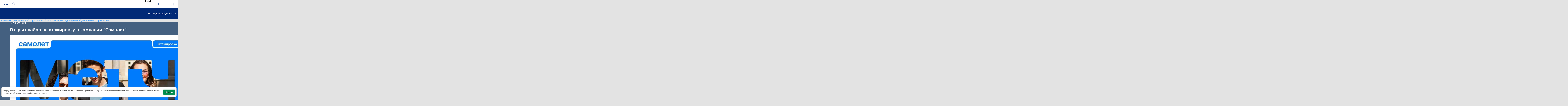

--- FILE ---
content_type: text/html; charset=WINDOWS-1251
request_url: https://kpfu.ru/do/otkryt-nabor-na-stazhirovku-v-kompanii-samolet.html
body_size: 27480
content:
<!DOCTYPE html>
    <html lang="ru">
<head>
<meta name="viewport" content="width=device-width">
<script type="text/javascript" src="https://shelly.kpfu.ru/pdf/jQuery/js/main_page/addthis_widget.js"></script>
<meta name="sputnik-verification" content="dGn78dgtlzt2XYa6" />
<meta name='yandex-verification' content='065754adabba13ef' />
<meta name="google-site-verification" content="YKj0-jgwp5_8YKVvgocl2-YiFV2n-59bpN5nYpQ0TDo" />
<meta name="majestic-site-verification" content="MJ12_052ee03e-928d-49e7-b84f-c846ed805e52">
<meta http-equiv="X-UA-Compatible" content="IE=Edge" /> 
<link rel="canonical" href="https://kpfu.ru/do/struktura-i-funkcii/otdel-razvitiya-karery/otkryt-nabor-na-stazhirovku-v-kompanii-samolet.html" />
<link href='https://shelly.kpfu.ru/pdf/supersite/mainpage/css_family_PT_Sans.css?family=PT+Sans:400,700' rel='stylesheet' type='text/css'>

        <link rel="stylesheet" href="https://kpfu.ru/pdf/supersite/mainpage/styles/font-awesome.min.css">

        <link rel="stylesheet" href="https://kpfu.ru/pdf/supersite/mainpage/styles/sprite.css">

        <link rel="stylesheet" href="https://kpfu.ru/pdf/supersite/mainpage/styles/slick.css">

        <link rel="stylesheet" href="https://kpfu.ru/pdf/supersite/mainpage/styles/jquery.mmenu.all.css?1">

        <link rel="stylesheet" href="https://kpfu.ru/pdf/supersite/mainpage/js/select/cs-select.css">

        <link rel="stylesheet" href="https://kpfu.ru/pdf/supersite/mainpage/js/scroll/jquery.mCustomScrollbar.min.css">

        <link rel="stylesheet" href="https://kpfu.ru/pdf/supersite/innerpage/styles/style.css?1">
        
        <link rel="stylesheet" href="https://kpfu.ru/pdf/supersite/mainpage/js/fancybox/jquery.fancybox.css"> 
        
        <link rel="stylesheet" href="https://kpfu.ru/pdf/supersite/mainpage/styles/simple-line-icons.css">
<link rel="stylesheet" href="https://shelly.kpfu.ru/pdf/supersite/bvi/css/bvi.min.css" type="text/css">
<script>
            window.is_home = false;
            window.is_english = false;
        </script>
    
    
    <!--[if lt IE 9]>
    <script src="https://kpfu.ru/pdf/supersite/mainpage/js/html5.js"></script>
    <![endif]-->
<script src="https://shelly.kpfu.ru/pdf/supersite/mainpage/jquery.min._1.12.4.js"></script>
           <script src="https://shelly.kpfu.ru/pdf/supersite/mainpage/jquery-migrate-1.2.1.min.js"></script>
  <div class = "loader-wrapper">
   <div class="cssload-loader">
    <div class="cssload-inner cssload-one"></div>
    <div class="cssload-inner cssload-two"></div>
    <div class="cssload-inner cssload-three"></div>
   </div>
  </div>
<style type="text/css">
   @font-face {
    font-family: 'PFDinTextCompPro-Regular';
    src: url('/pdf/fonts/banner_fonts/PFDinTextCompPro-Regular.eot');
    src:  url('/pdf/fonts/banner_fonts/PFDinTextCompPro-Regular.woff'), 
          url('/pdf/fonts/banner_fonts/PFDinTextCompPro-Regular.ttf'), 
          url('/pdf/fonts/banner_fonts/PFDinTextCompPro-Regular.svg');
    font-weight: normal;
    font-style: normal;
}

/*.header_into_page{
    background-image: none!important;
    background-color: #fff!important;
}*/

.ui-datepicker { 
z-index:100!important;}



.banner_font_more 
{ font-family: Arial Regular,Myriad Pro;
  font-size: 14pt;
  left: 410px;
  position: relative;
  z-index: 10;
  width:470px;
  letter-spacing:0;
  line-height:16px;
  color:#ffffff;
  font-weight:normal;
}
.banner_font 
{ font-family: PFDinTextCompPro-Regular,Myriad Pro,Arial Regular;
  font-size: 26pt;
  left: 410px;
  position: relative;
  z-index: 10;
  width:470px;
  height:90px;
  letter-spacing:2px;
  line-height:38px;color:#ffffff;
  font-weight:normal;
} 
.banner_font_small 
{ font-family: PFDinTextCompPro-Regular,Myriad Pro,Arial Regular;
  font-size: 22pt;
  left: 410px;
  position: relative;
  z-index: 10;
  width:470px;
  height:90px;
  letter-spacing:2px;
  line-height:30px;
  color:#ffffff;
  font-weight:normal;
} 
#go_top_text {
    background: url("https://shelly.kpfu.ru/pdf/images/portal/toplink.gif") no-repeat scroll left 3px rgba(0, 0, 0, 0);
    color: #45688E;
    display: block;
    font-weight: bold;
    height: 14px;
    margin: 0 31px 0 15px;
    padding: 0 20px;
} 

#n_lang_menu {
    clear: both;
    height: 36px;
    margin: 1px 0 0;
    position: relative;
}
#n_lang_menu ul {
    float: left;
    left: 20px;
    position: absolute;
    top: -15px;
}

#n_lang_menu ul li {
    display: inline;
    float: left;
    height:26px;
    position: relative;
    background-image:none!important;
    
}
#n_lang_menu ul li a {
    display: block;
    padding: 0;
}
#n_lang_menu ul li a:hover {
    color: #FFFFFF;
}

#n_lang_menu ul ul {
    background: none repeat scroll 0 0 #ffffff;
    height: auto;
    //left: -9990px;
    overflow: visible;
    padding: 0;
    position: absolute;
    top: 22px;
    width: 240px;
    z-index: 9999;
    border: 1px solid #cccccc;
    display: none;
    left: -225px;
}
#n_lang_menu ul li:hover ul {
    background: none repeat scroll 0 0 #ffffff;
    //display: block;
    //left: -74px;
}

#n_lang_menu li ul a:hover {
    //background: none repeat scroll 0 0 #000000;
    left: auto;
    right: 0;
}
#n_lang_menu ul ul li {
    background: none repeat scroll 0 0 #ffffff;
    display: block;
    float: none;
    font-size: 13px;
    //height: auto;
    line-height: 1.3em;
    position: relative;
}
#n_lang_menu ul ul li:hover, #n_lang_menu ul ul li.hover {
    background: none repeat scroll 0 0 #000000;
}
#n_lang_menu ul ul li a {
    border-left: medium none;
    height: auto;
    line-height: 1.3em;
    overflow: hidden;
    padding: 5px 3px 3px 13px;
    position: relative;
    text-align: left;
    text-decoration: none;
    width: 150px;
}
#n_lang_menu ul ul li a,#n_lang_menu ul ul li a:link, #n_lang_menu ul ul li a:visited {
    //background: none repeat scroll 0 0 #ffffff;
    color: #000000;
    text-decoration: none;
}
#n_lang_menu ul ul li a:hover, #n_lang_menu ul ul li a:active {
    //background: none repeat scroll 0 0 #000000;
    color: #FFFFFF;
    text-decoration: none;
} 
</style>

<!--[if lt IE 9]>
<style type="text/css">
.banner_font 
{ font-family: Myriad Pro,Arial Regular;
  font-size: 22pt;
  left: 410px;
  position: relative;
  z-index: 10;
  width:470px;
  height:90px;
  letter-spacing:-1px;
  line-height:38px;color:#ffffff;
  font-weight:normal; 
} 
.banner_font_small
{ font-family: Myriad Pro,Arial Regular;
  font-size: 18pt;
  left: 410px;
  position: relative;
  z-index: 10;
  width:470px;
  height:90px;
  letter-spacing:-1px;
  line-height:30px;
  color:#ffffff;
  font-weight:normal; 
}       
</style>
<![endif]-->
<title>Стажировка для самых умелых, целеустремленных и креативных. Место, где можно развиваться и поймать баланс между реальным опытом, эмоциями, свершениями, переменами и безграничной поддержкой коллег.</title>
<meta name="description" content="Стажировка для самых умелых, целеустремленных и креативных. Место, где можно развиваться и поймать баланс между реальным опытом, эмоциями, свершениями" />
<meta http-equiv="content-type" content="text/html; charset=Windows-1251" />
         <meta name="keywords" content="Стажировка" />
<meta name="google-site-verification" content="PtQ77EGxx7cOkJV96rXLbObQHgnrO2TzKJtYRk_13wM" />
<link href="https://shelly.kpfu.ru/pdf/supersite/innerpage/styles/main.css" rel="stylesheet" type="text/css" media="screen" />
<link href="https://shelly.kpfu.ru/pdf/jQuery/js/main_page/enter.css" rel="stylesheet" type="text/css" media="screen" />
<link href="https://shelly.kpfu.ru/pdf/jQuery/css/news_page.css" rel="stylesheet" type="text/css" media="screen" />
<link href="https://shelly.kpfu.ru/pdf/jQuery/css/search_style.css" rel="stylesheet" type="text/css" media="screen" />
<link href="https://shelly.kpfu.ru/pdf/images/webportal/content_style.css" rel="stylesheet" type="text/css" media="screen" />
<link href="https://shelly.kpfu.ru/pdf/jQuery/js/easyslider1.7/css/screen.css" rel="stylesheet" type="text/css" media="screen" />
<link href="https://shelly.kpfu.ru/pdf/jQuery/css/spoiler.css" rel="stylesheet" type="text/css" media="screen" />
<script type="text/javascript" src="https://shelly.kpfu.ru/pdf/jQuery/js/open_hidden_div_script.js"></script>
<script type="text/javascript" src="https://shelly.kpfu.ru/pdf/jQuery/js/easyslider1.7/js/easySlider1.7.js"></script>
<script type="text/javascript" src="https://shelly.kpfu.ru/pdf/jQuery/js/main_page/restriction.js"></script>
<script type="text/javascript" src="https://shelly.kpfu.ru/pdf/jQuery/js/main_page/enter_into_ias.js"></script>
<script type="text/javascript" src="https://shelly.kpfu.ru/pdf/jQuery/js/main_page/popup_window.js"></script>
<script type="text/javascript" src="https://shelly.kpfu.ru/pdf/images/ias_student/script.js"></script>
<script type="text/javascript" src="https://shelly.kpfu.ru/pdf/jQuery/js/jquery.cookie/jquery.cookie.js"></script> 
<script src="http://vkontakte.ru/js/api/openapi.js" type="text/javascript" charset="windows-1251"></script>
<link href="https://shelly.kpfu.ru/pdf/jQuery/js/main_page/schedule.css" rel="stylesheet" type="text/css" media="screen" />
<script language="JavaScript" type="text/javascript"> 
$(function() { 
$.fn.scrollToTop = function() { 
$(this).hide().removeAttr("href"); 
if ($(window).scrollTop() >= "250") $(this).fadeIn("slow") 
var scrollDiv = $(this); 
$(window).scroll(function() { 
if ($(window).scrollTop() <= "250") $(scrollDiv).fadeOut("slow") 
else $(scrollDiv).fadeIn("slow") 
}); 
$(this).click(function() { 
$("html, body").animate({scrollTop: 0}, "slow") 
}) 
} 
}); 
$(function() { 
$("#Go_Top").scrollToTop(); 
});
</script>
<script type="text/javascript" src="https://shelly.kpfu.ru/pdf/jQuery/js/comm_submit.js"></script>
 <style>
            html {
                color: #FFF;
            }
            
            body {
                position: relative;
                padding: 0px;
            }
            
            .magnifying_glass {
                width: 300px;
                height: 300px;
                position: absolute;
                //top: 1250px; 
                //left: 400px;
                bottom: 300px; 
                right: 300px;
                overflow: hidden;
                //margin-top:-300px;

                -webkit-border-radius: 0px;
                
                border: 1px solid white;
                background-color: white;
                
                z-index: 1000;
            }
            
            .magnifying_glass .magnified_content {
                top: 600px;
                left: 600px;
                
                margin-left: 0px; 
                margin-top: 0px; 
                
                overflow: visible;
                
                position: absolute;
                display: block;
                
                transform:scale(2);
                -moz-transform:scale(2);
                -webkit-transform:scale(2);
                -ms-transform:scale(2);
                -o-transform:scale(2);
                
                transform-origin: left top;
                -moz-transform-origin: left top;
                -ms-transform-origin: left top;
                -webkit-transform-origin: left top;
                -o-transform-origin: left top;
                
                user-select: none;
                -moz-user-select: none;
                -webkit-user-select: none;
            }
            
            .magnifying_glass .magnifying_lens {
                position: absolute;
                top: 0px;
                left: 0px;
                width: 100%;
                height: 100%;
                
                opacity: 0.0;
                -ms-filter: alpha(opacity=0);
                
                background-color: white;
                cursor: move;
            }
            
            .magnifying_close {
                position: absolute;
                top: 0;
                left: 270px;
                width: 28px;
                height: 30px;
                cursor: pointer;
                z-index: 111;
                background-image: url("https://shelly.kpfu.ru/pdf/picture/mainpage_new/close_loupe.png");
                background-size: 30px 30px;
            }
            
        </style>

        <!--[if lte IE 8]>
        <style>
            .magnifying_glass .magnified_content {
                -ms-filter: matrix(M11="2.0", M12="0.0", M21="0.0", M22="2.0", sizingMethod="auto expand");
            }
            
        </style>
        <![endif]-->

        <!--[if lte IE 7]>
        <style>
            .magnifying_glass {
                background-color: white;
            }
            
            .magnifying_glass .magnifying_lens {
                filter: progid:DXImageTransform.Microsoft.Alpha(opacity=0);
            }
            
            .magnifying_glass .magnified_content {
                filter: progid:DXImageTransform.Microsoft.Matrix(M11=2,M12=0,M21=0,M22=2, sizingMethod="auto expand");
            }
            
            .mangifying_glass .magnified_content img {
                -ms-interpolation-mode: bicubic;
            }
            
        </style>
        <![endif]-->
        
<script>
        
          function mag_open(){
        
            (function($) {

                $(document).ready(function() { 
                    var scale = 2;
                    
                    var $magnifyingGlass = $('<div id="mag_close_id" class="magnifying_glass"></div>');
                    var $magnifyingClose = $('<div><a href="javascript:mag_close()" class="magnifying_close" ></a></div>');
                    var $magnifiedContent = $('<div class="magnified_content"></div>');
                    var $magnifyingLens = $('<div class="magnifying_lens"></div>');
                    
                    
                    
                    //setup
                    $magnifiedContent.css({
                        backgroundColor: $("html").css("background-color") || $("body").css("background-color"),
                        backgroundImage: $("html").css("background-image") || $("body").css("background-image"),
                        backgroundAttachment: $("html").css("background-attachment")  || $("body").css("background-attachment"),
                        backgroundPosition: $("html").css("background-position") || $("body").css("background-position")
                    });
                    
                    
                    $magnifiedContent.html($(document.body).html());
                    
                    $magnifyingGlass.append($magnifiedContent);
                    $magnifyingGlass.append($magnifyingLens); //comment this line to allow interaction
                    $magnifyingGlass.append($magnifyingClose);
                    $(document.body).append($magnifyingGlass);
                    
                    
                    //funcs
                    function updateViewSize() {
                        $magnifiedContent.css({width: $(document).width(), height: $(document).height()});
                    }
                    
                    //begin
                    updateViewSize();
                    
                    //events
                    $(window).resize(updateViewSize);
                    
                    $magnifyingGlass.mousedown(function(e) {
                        e.preventDefault();
                        $(this).data("drag", {mouse: {top: (e.pageY-72), left: e.pageX}, offset: {top: $(this).offset().top, left: $(this).offset().left}});
                    });
                    
                    $(document.body).mousemove(function(e) {
                        if ($magnifyingGlass.data("drag")) {
                            var drag =$magnifyingGlass.data("drag");
                            
                            var left = drag.offset.left + (e.pageX-drag.mouse.left);
                            var top = drag.offset.top + (e.pageY-drag.mouse.top);
                            
                            $magnifyingGlass.css({left: left, top: top});
                            $magnifiedContent.css({left: -left*scale, top: -top*scale});
                            $magnifyingClose.css({left: -left*scale, top: -top*scale});
                            
                        }
                    }).mouseup(function() {
                        $magnifyingGlass.removeData("drag");
                    });
                });
            
            })(jQuery);
            
         $("#mag_open_id").hide();        
            
            
          }      
        
        
        function mag_close(){
            $("#mag_close_id").remove(); 
            $("#mag_open_id").show();
        }
        
        </script> 

<script type="text/javascript">
    $(document).ready(function (){
        $('a.no_text').click(function (){
            $(this).next('div').toggleClass('on')
        })
    });
</script>

<script type="text/javascript"> // для позиционирования плавающего слоя AddThis относительно центра, а не левого верхнего края экрана
    $(document).ready(function(){
         var vStyle="top:248px;left:20px;visibility:visible;background-image: url(https://shelly.kpfu.ru/pdf/picture/mainpage_new/back_main.png);";
         var vWidth_w=$(window).width()/2-530;
            if (vWidth_w>=20) {
                 vStyle="top:248px;left:"+vWidth_w+"px;visibility:visible;background-image: url(https://shelly.kpfu.ru/pdf/picture/mainpage_new/back_main.png);";
            }
         $('#socio_bar').attr({'style': vStyle});      
    });
</script> 
<style type="text/css"> 
                 #dim_error{ position:absolute; top:0; left:0; width:100%; z-index:100; background: url('https://shelly.kpfu.ru/pdf/picture/mainpage_new/dim.png'); display:none; text-align:left; }
                 </style>

<style type="text/css">
header #second-menu {
    margin-bottom: 0px;
    margin-top: -10px;
    background-image: url('https://shelly.kpfu.ru/pdf/supersite/innerpage/images/back_menu_ss.png');
    background-repeat: repeat-x;
}
.white_link {
    color: #3096F8;!important;
}    
.grey_link {
    color: #3096F8;!important;
}
footer {
    margin-top: 0px;!important;    
}


</style>
</head>
<body > 
   <div id="page" style="min-width:1100px;"> 
<nav id = "institute-menu">
    <ul>
<li><a href="https://geo.kpfu.ru/">Институт геологии и нефтегазовых технологий</a></li>
    <li><a href="https://biology.kpfu.ru/">Институт фундаментальной медицины и биологии</a></li>
    <li><a href="https://geogr.kpfu.ru/">Институт экологии и природопользования</a></li>
    <li><a href="https://chemistry.kpfu.ru/">Химический институт им. А.М. Бутлерова</a></li>
    <li><a href="https://kpfu.ru/main_page?p_sub=30061">Междисциплинарный центр &quot;Аналитическая микроскопия&quot;</a></li>
    <li><a href="https://kpfu.ru/structure/nauchno-obrazovatelnyj-centr-farmacevtiki">Научно-образовательный центр фармацевтики</a></li>
    <li><a href="https://law.kpfu.ru/">Юридический факультет</a></li>
    <li><a href="https://kpfu.ru/imoiv">Институт международных отношений, истории и востоковедения</a></li>
    <li><a href="https://www.kpfu.ru/main_page?p_sub=222">Институт филологии и межкультурной коммуникации&nbsp;им. Льва Толстого</a></li>
    <li><a href="https://kpfu.ru/main_page?p_sub=88">Институт психологии и образования</a></li>
    <li><a href="https://kpfu.ru/institutes/isfnmk">Институт социально-философских наук и массовых коммуникаций</a></li>
    <li><a href="https://kpfu.ru/isfnmk/struktura/otdeleniya/massovyh-kommunikacij">Высшая школа журналистики и медиакоммуникаций</a></li>
    <li><a href="https://kpfu.ru/institutes/institut-upravleniya-ekonomiki-i-finansov">Институт управления, экономики и финансов</a></li>
    <li><a href="https://hspa.kpfu.ru/">Высшая школа государственного и муниципального управления</a></li>
    <li><a href="https://www.kpfu.ru/main_page?p_sub=9072">Высшая школа бизнеса</a></li>
    <li><a href="https://physical.kpfu.ru/">Общеуниверситетская кафедра физического воспитания и спорта</a></li>
    <li><a href="https://physics.kpfu.ru/">Институт физики</a></li>
    <li><a href="https://itis.kpfu.ru/">Институт информационных технологий и интеллектуальных систем</a></li>
    <li><a href="https://computing.kpfu.ru/">Институт вычислительной математики и информационных технологий</a></li>
    <li><a href="https://imm.kpfu.ru/">Институт математики и механики им. Н.И. Лобачевского</a></li>
    <li><a href="https://kpfu.ru/main_page?p_sub=22881">Инженерный институт</a></li>
    <li><a href="https://fpk.kpfu.ru/">Факультет повышения квалификации</a></li>
    <li><a href="https://prepschool.kpfu.ru/">Подготовительный факультет для иностранных учащихся</a></li>
    <li><a href="https://ino.kpfu.ru/">Институт непрерывного образования</a></li>
    <li><a href="https://www.kpfu.ru/main_page?p_sub=14807">IT-лицей-интернат КФУ</a></li>
    <li><a href="https://www.kpfu.ru/main_page?p_sub=21482">Лицей имени Н.И.Лобачевского</a></li>
    <li><a href="https://kpfu.ru/chelny">Набережночелнинский институт КФУ</a></li>
    <li><a href="https://kpfu.ru/elabuga">Елабужский институт КФУ</a></li>
</ul>
    </nav>
<header>
    <div class = "search-area">
        <div class = "container">
           
<div class="ya-site-form ya-site-form_inited_no" onclick="return {'bg': '#012A77', 'target': '_self', 'language': 'ru', 'suggest': true, 'tld': 'ru', 'site_suggest': true, 'action': 'https://kpfu.ru/search', 'webopt': true, 'fontsize': 20, 'arrow': false, 'fg': '#000000', 'searchid': '2060946', 'logo': 'rb', 'websearch': false, 'type': 2}">
    <Form id = "search" action="https://yandex.ru/sitesearch" method="get" target="_self" name="search_f">
    <input type="hidden" name="searchid" value="2060946" />
    <input type="hidden" name="l10n" value="ru" />
    <input type="hidden" name="reqenc" value="" />
    <input type="text" placeholder = "Что ищем?" name="text" value="" />
    <input type="submit" value="Найти" />
    </form>
    </div><style type="text/css">.ya-page_js_yes .ya-site-form_inited_no { display: none; }  
                                 .ya-site-form__search-precise { display: none; } 
                                 .ya-site-form__search-input {background-image: none;}  
                                 .ya-site-form__input {background-image: none; height:44px;padding-top: 14px !important;}
          #ya-site-form0 .ya-site-form__input-text_type_hint {background-color: #012A77; background-image: url(https://kpfu.ru/pdf/supersite/mainpage/images/search_top.png);background-repeat:no-repeat!important; margin-left:30px; border:none;padding-top:3px;}
          #ya-site-form0 .ya-site-form__input-text {background-color: #012A77; margin-left:30px; border:none;padding-top:3px; color:#ffffff!important;font-family: 'PT Sans', sans-serif !important;}
          .ya-site-form__search-input-layout-r { display: none; }
          #ya-site-form0 .ya-site-suggest-items li {background-image:none;}</style>
    <script type="text/javascript">(function(w,d,c){var s=d.createElement('script'),h=d.getElementsByTagName('script')[0],e=d.documentElement;(' '+e.className+' ').indexOf(' ya-page_js_yes ')===-1&&(e.className+=' ya-page_js_yes');s.type='text/javascript';s.async=true;s.charset='utf-8';s.src=(d.location.protocol==='https:'?'https:':'http:')+'//site.yandex.net/v2.0/js/all.js';h.parentNode.insertBefore(s,h);(w[c]||(w[c]=[])).push(function(){Ya.Site.Form.init()})})(window,document,'yandex_site_callbacks');</script>
</div>
    </div>
<div class = "white-area">
<a class = "login fancybox" href = "#login">Вход</a>
<a class = "home" href = "https://kpfu.ru/"><i data-icon="&#xe069;"></i></a>

    <ul id = "main-menu">
<li><a href="https://rector.kpfu.ru">Сайт ректора</a></li>
<li><a href="https://students.kpfu.ru">Студенту</a></li>
<li><a href="https://admissions.kpfu.ru">Абитуриенту</a></li>
<li><a href="https://kpfu.ru/staff">Сотруднику</a></li>
<li><a href="https://alumni.kpfu.ru">Выпускнику</a></li>
<li><a href="https://career.kpfu.ru/">Карьера</a></li>
<li><a href="https://museums.kpfu.ru">Музеи</a></li>
<li><a href = "https://kpfu.ru/library">Библиотека</a></li>
<li><a href = "https://tv.kpfu.ru/">UNIVER TV</a></li>
<li class = "more closed">
      <a href = "javascript:void(0);">...</a>
      <ul id = "overflow"></ul>
     </li>
    </ul>
    <div class = "actions">
<div class = "language" data-lang = "russian">
    <select class="cs-select cs-skin-elastic">
    <optgroup label="Выберите язык:">
    <option value="english" data-class="english-ico"  data-link="https://kpfu.ru/eng/about-the-university/kfu-structure">English</option>
    
    <option value="spanish" data-class="spanish-ico"  data-link="https://kpfu.ru/es">Espa&ntilde;ol</option>
    <option value="chinese" data-class="chinese-ico"  data-link="https://kpfu.ru/cn">&#20013;&#25991;</option>
    
    </optgroup>
    </select>
    </div>
<div class = "links">
<a href = "https://kpfu.ru/about_university/internet-priemnaya"><i class = "email-ico" data-icon="&#xe086;"></i></a>
       <a href = "https://kpfu.ru/about_university/karta-vseh-obektov"><i class = "sitemap-ico" data-icon="&#xe033;"></i></a>
<a class = "search-btn"><i class = "search-ico" data-icon="&#xe090;"></i></a>
</div>
    </div>
    </div>
<div class = "blue-area" data-fixed = "false">
    <a href = "https://kpfu.ru/" class = "logo"></a>
<a href="#institute-menu" class = "institute-menu-toggler">Институты и факультеты</a>

    <a href="#mobile-menu" class = "mobile-menu-toggler fa fa-bars hidden"></a>

    </div>
<nav id = "second-menu">
    <ul>
<li class = "parent">
                <a href = "https://kpfu.ru/about_university">Об Университете</a>
                <ul>
<li><a href = "https://kpfu.ru/about_university/missiya-universiteta">Миссия университета</a></li>
<li><a href = "https://kpfu.ru/about_university/struct">Структура КФУ</a></li>
<li><a href = "https://kpfu.ru/about_university/document">Документы</a></li>
<li><a href = "http://www.kpfu.ru/main_page?p_sub=18464">Безопасность университета</a></li>
<li><a href = "https://kpfu.ru/about_university/istoriya-universiteta">История Университета</a></li>
<li><a href = "https://kpfu.ru/about_university/strategiya-razvitiya">Стратегия развития</a></li>
<li><a href = "https://kpfu.ru/about_university/cifry-i-fakty">Цифры и факты (отчеты КФУ)</a></li>
<li><a href = "https://kpfu.ru/about_university/internet-priemnaya">Интернет-приемная</a></li>
<li><a href = "https://kpfu.ru/about_university/dostizheniya-kfu">Достижения КФУ</a></li>
<li><a href = "https://kpfu.ru/main_page?p_sub=6226">Закупки</a></li>
<li><a href = "https://kpfu.ru/about_university/karta-vseh-obektov">Карта всех объектов</a></li>
<li><a href = "https://kpfu.ru/staff/telefonnyj-spravochnik-kfu">Телефонный справочник КФУ</a></li>
<li><a href = "https://kpfu.ru/staff/sotrudniki-kfu">Сотрудники КФУ</a></li>
<li><a href = "https://corp.kpfu.ru/">Корпоративный центр компетенций</a></li>
<li><a href = "https://kpfu.ru/about_university/raskrytie-informacii">Раскрытие информации</a></li>
<li><a href = "https://kpfu.ru/about_university/informaciya-o-federalnyh-gosudarstvennyh">Информация от Минюста России о рассмотрении обращений граждан и организаций</a></li>
<li><a href = "https://kpfu.ru/about_university/nacionalnye-proekty">Национальные проекты</a></li>
</ul>
              </li>
<li class = "parent">
                <a href = "https://kpfu.ru/edu">Образование</a>
                <ul>
<li><a href = "https://kpfu.ru/institutes">Основные подразделения и филиалы КФУ</a></li>
<li><a href = "https://kpfu.ru/do/normativnoe-obespechenie">Нормативно-правовое обеспечение образовательной деятельности
</a></li>
<li><a href = "https://kpfu.ru/institutes/institut-upravleniya-ekonomiki-i-finansov/struktura/otdelenie-razvitiya-territorij/kafedra-servisa-i-turizma/uchebnye-i-metodicheskie-materialy">Учебные и методические материалы</a></li>
<li><a href = "https://kpfu.ru/edu/distancionnoe-obuchenie-v-kfu">Дистанционное обучение</a></li>
<li><a href = "https://kpfu.ru/do/struktura-i-funkcii/direkciya-razvitiya-dopolnitelnogo-obrazovaniya-i/centr-razvitiya-i-prodvizheniya-onlajn">Электронное обучение</a></li>
<li><a href = "https://kpfu.ru/edu/kontingent-obuchajuschihsya">Контингент обучающихся</a></li>
<li><a href = "https://kpfu.ru/edu/povyshennye-stipendii">Стипендии</a></li>
<li><a href = "https://kpfu.ru/studentu/ucheba/raspisanie">Расписание</a></li>
<li><a href = "https://kpfu.ru/studentu/ucheba/zhurnal-uspevaemosti">Журнал успеваемости</a></li>
<li><a href = "https://kpfu.ru/do/struktura-i-funkcii/otdel-razvitiya-karery/praktika-165">Практика для студентов</a></li>
<li><a href = "https://kpfu.ru/do/struktura-i-funkcii/otdel-razvitiya-karery/vakansii">Вакансии для студентов</a></li>
<li><a href = "https://kpfu.ru/do/struktura-i-funkcii/otdel-razvitiya-karery/rabotodatelyam">Работодателям</a></li>
<li><a href = "https://kpfu.ru/international/obuchenie-i-stazhirovki-za-rubezhom">Обучение и стажировки за рубежом</a></li>
<li><a href = "https://dpo.kpfu.ru">Дополнительное образование</a></li>
<li><a href = "https://kpfu.ru/edu/dovuzovskoe-obrazovanie-v-kfu">Довузовское образование</a></li>
<li><a href = "https://kpfu.ru/edu/fizika-dlya-vseh">Физика для всех</a></li>
<li><a href = "https://opengeo.kpfu.ru/">Геология для всех</a></li>
<li><a href = "https://kpfu.ru/edu/mezhdunarodnaya-olimpiada-associacii-globalnye">Международная олимпиада Ассоциации "Глобальные университеты" для абитуриентов магистратуры</a></li>
</ul>
              </li>
<li class = "parent">
                <a href = "https://kpfu.ru/science">Наука</a>
                <ul>
<li><a href = "https://kpfu.ru/unid">Управление научно-исследовательской деятельности</a></li>
<li><a href = "https://inno.kpfu.ru/">Инновационная деятельность</a></li>
<li><a href = "https://kpfu.ru/science/novosti">Новости</a></li>
<li><a href = "https://kpfu.ru/science/nauchnaya-laboratoriya">Научная лаборатория</a></li>
<li><a href = "https://kpfu.ru/main_page?p_sub=5041">Аспирантура и докторантура</a></li>
<li><a href = "https://kpfu.ru/science/upravlenie-nauchno-issledovatelskoj-deyatelnosti/struktura-i-funkcii/otdel-attestacii-nauchno-pedagogicheskih-kadrov">Отдел аттестации научно-педагогических кадров</a></li>
<li><a href = "https://kpfu.ru/intellektualnaya-sobstvennost_122399.html">Патентно-лицензионный отдел</a></li>
<li><a href = "https://kpfu.ru/science/nauchnye-izdaniya">Научные издания КФУ</a></li>
<li><a href = "https://kpfu.ru/nauka-i-issledovaniya/plans-research">Научные проекты КФУ</a></li>
<li><a href = "https://kpfu.ru/science/konferencii/perechen-nauchno-tehnicheskih-meropriyatij-kfu">Конференции</a></li>
<li><a href = "https://kpfu.ru/science/nauchno-issledovatelskaya-rabota-studentov-nirs">Научно-исследовательская работа студентов (НИРС)</a></li>
<li><a href = "https://ncmu.kpfu.ru/">Научный центр мирового уровня</a></li>
<li><a href = "https://kpfu.ru/biology-medicine/nauchnyj-centr-regulyatornaya-genomika">Научный центр "Регуляторная геномика"</a></li>
<li><a href = "Https://carbon.kpfu.ru/">Полигон "Карбон Поволжье"</a></li>
<li><a href = "https://kpfu.ru/science/granty">Конкурсы и гранты</a></li>
<li><a href = "https://kpfu.ru/science/centry-kollektivnogo-dostupa">ЦКП и УНУ</a></li>
<li><a href = "https://kpfu.ru/science/megagrants">Крупные проекты</a></li>
</ul>
              </li>
<li class = "parent">
                <a href = "https://kpfu.ru/glavnaya/zdravoohranenie">Здравоохранение</a>
                <ul>
<li><a href = "https://kpfu.ru/social/o-merah-po-preduprezhdeniju-koronavirusa-i-117857">О мерах по предупреждению коронавируса</a></li>
<li><a href = "https://kpfu.ru/glavnaya/zdravoohranenie/nauchnye-issledovaniya">Научные исследования</a></li>
<li><a href = "https://uniclinic.kpfu.ru/">Университетская клиника</a></li>
<li><a href = "https://kpfu.ru/biology-medicine/obrazovanie/specialitet">Высшая школа медицины</a></li>
<li><a href = "https://kpfu.ru/biology-medicine/uznat-bolshe-ob-institute/abiturientam/osnovnye-obrazovatelnye-programmy-vysshej-shkoly">Высшая школа биологии</a></li>
<li><a href = "https://kpfu.ru/biology-medicine/obrazovanie/centr-nepreryvnogo-medicinskogo-obrazovaniya-i/ordinatura">Ординатура</a></li>
<li><a href = "https://kpfu.ru/biology-medicine/obrazovanie/centr-nepreryvnogo-medicinskogo-obrazovaniya-i/dopolnitelnoe-obrazovanie">Дополнительное образование</a></li>
<li><a href = "https://kpfu.ru/biology-medicine/nauka">Аспирантура</a></li>
<li><a href = "https://kpfu.ru/biology-medicine/nkc">Научно-клинический центр прецизионной и регенеративной медицины</a></li>
<li><a href = "https://kpfu.ru/biology-medicine/nauchno-klinicheskij-centr-profilakticheskoj">Научно-клинический центр профилактической медицины</a></li>
<li><a href = "https://kpfu.ru/biology-medicine/struktura-instituta/centr-simulyacionnogo-i-imitacionnogo-obucheniya">Симуляционный центр</a></li>
<li><a href = "https://kpfu.ru/biology-medicine/akkreditaciya-specialistov">Аккредитационный центр</a></li>
<li><a href = "https://kpfu.ru/biology-medicine/struktura-instituta/centr-simulyacionnogo-i-imitacionnogo-obucheniya">Центр экспериментальной медицины</a></li>
<li><a href = "https://kpfu.ru/biology-medicine/struktura-instituta/kafedry/kafedra-stomatologii-i-implantologii/uchebnaya-rabota">Стоматологический фантомный класс</a></li>
<li><a href = "https://kpfu.ru/biology-medicine/struktura-instituta/centr-simulyacionnogo-i-imitacionnogo-obucheniya/inzhiniringovyj-centr-medicinskih-simulyatorov">Инжиниринговый центр медицинских симуляторов "Центр медицинской науки"</a></li>
<li><a href = "https://kpfu.ru/glavnaya/zdravoohranenie/dokumenty">Документы</a></li>
</ul>
              </li>
<li class = "parent">
                <a href = "https://kpfu.ru/international">Международная деятельность</a>
                <ul>
<li><a href = "https://kpfu.ru/international-relations">Департамент внешних связей</a></li>
<li><a href = "https://kpfu.ru/international/razvitie-sotrudnichestva">Развитие сотрудничества</a></li>
<li><a href = "https://kpfu.ru/international/obuchenie-i-stazhirovki-za-rubezhom">Обучение и стажировки за рубежом</a></li>
<li><a href = "https://kpfu.ru/international/priglashenie-inostrannogo-uchenogo">Приглашение иностранного учёного</a></li>
<li><a href = "https://kpfu.ru/international/migracionnoe-soprovozhdenie-inostrannyh-grazhdan">Миграционное сопровождение иностранных граждан</a></li>
<li><a href = "https://kpfu.ru/international/priznanie-inostrannogo-obrazovaniya">Признание иностранного образования</a></li>
<li><a href = "https://kpfu.ru/international/inostrannomu-studentu">Обучение иностранных граждан</a></li>
<li><a href = "https://kpfu.ru/international/adaptation">Адаптация иностранных граждан</a></li>
<li><a href = "https://kpfu.ru/international/summer-university-kfu">Летний университет</a></li>
<li><a href = "https://kpfu.ru/international/associaciya-aziatskih-universitetov">Ассоциация азиатских университетов</a></li>
<li><a href = "https://kpfu.ru/international/setevoj-universitet-vysokih-tehnologij-sojuznogo">Сетевой университет высоких технологий Союзного государства России и Беларуси</a></li>
<li><a href = "https://kpfu.ru/international/dokumenty">Нормативные документы и шаблоны</a></li>
</ul>
              </li>
<li class = "parent">
                <a href = "https://kpfu.ru/social">Университет и общество</a>
                <ul>
<li><a href = "https://kpfu.ru/dis/obuchenie-cherez-microsoft-teams">Дистанционное обучение в КФУ</a></li>
<li><a href = "https://museums.kpfu.ru/glavnaya-stranitsa">Музеи</a></li>
<li><a href = "https://kpfu.ru/main_page?p_sub=5056">Научная библиотека им.Н.И.Лобачевского</a></li>
<li><a href = "https://kpfu.ru/social-org">Общественные организации</a></li>
<li><a href = "https://kpfu.ru/alumnus">Выпускникам</a></li>
<li><a href = "https://kpfu.ru/social/predstavitelyam-smi">Представителям СМИ</a></li>
<li><a href = "https://kpfu.ru/social/socialnaya-infrastruktura">Социальная инфраструктура</a></li>
<li><a href = "https://kpfu.ru/glavnaya/zdravoohranenie">Здравоохранение</a></li>
<li><a href = "https://kpfu.ru/job">Вакансии</a></li>
<li><a href = "https://kpfu.ru/about_university/kfu-v-proekte-39kulturnoe-nasledie-rossii39">КФУ в проекте "Культурное наследие России"</a></li>
<li><a href = "https://kpfu.ru/direkciya-sportivnyh-kompleksov">Дирекция социально-спортивных объектов КФУ</a></li>
<li><a href = "https://kpfu.ru/direkciya-sportivnyh-kompleksov/programma-ozdorovleniya-rabotnikov">Программа оздоровления работников</a></li>
<li><a href = "https://kpfu.ru/social/poleznye-ssylki">Полезные ссылки</a></li>
<li><a href = "https://lec.kpfu.ru/">Локальный этический комитет</a></li>
<li><a href = "https://kpfu.ru/social/nauka-i-universitety">Национальный проект
"Наука и университеты"</a></li>
<li><a href = "https://media.kpfu.ru/science-and-tech">Десятилетие науки и технологий</a></li>
</ul>
              </li>
<li class = "parent">
                <a href = "https://kpfu.ru/priority2030">Приоритет 2030</a>
                <ul>
</ul>
              </li>
</ul>
           </nav>
<script type="text/javascript">
function change_ent_type (ttype,tlang){   // еще передаем значение языка ввода
var vproc="https://kpfu.ru/enter_ias";var vparam={p_type:ttype,p_lang:tlang};
$.post(vproc, vparam , function(data) {
        $("#dim_content_window").empty();
        $("#dim_content_window").html(data);
        });    
  }
function open_help() {
if (document.getElementById('vhod_info').style.display=='none') 
    document.getElementById('vhod_info').style.display='';
else 
    document.getElementById('vhod_info').style.display='none';      
  }  
function usl_enter_ias_reg(e)
{ if(e.keyCode == 13) submit_enter_ias_reg();} 

function usl_enter_ias_reg_other(e)
{ if(e.keyCode == 13) submit_enter_ias_reg_other();} 

function submit_enter_ias_reg_other(tlang)    // передаем значение языка ввода
{var vlength=1;
 var v_form=document.form_enter;
 var v_text='';
 document.form_enter.p_lastname.value=$.trim(document.form_enter.p_lastname.value);
 document.form_enter.p_firstname.value=$.trim(document.form_enter.p_firstname.value);
 document.form_enter.p_middlename.value=$.trim(document.form_enter.p_middlename.value);
 document.form_enter.p_sex.value=$.trim(document.form_enter.p_sex.value);
 document.form_enter.p_mail.value=$.trim(document.form_enter.p_mail_login.value);
 document.form_enter.p_pass.value=$.trim(document.form_enter.p_pass.value);
 document.form_enter.p_pass2.value=$.trim(document.form_enter.p_pass2.value); 

if (tlang==2) {  // для английской версии
 if (v_form.p_lastname.value.length==0||v_form.p_firstname.value.length==0||v_form.p_middlename.value.length==0||v_form.p_mail_login.value.length==0||v_form.p_pass.value.length==0||v_form.p_pass2.value.length==0)
    {  v_text='All sections should be completed'; } 
 else
  if (v_form.p_pass.value.length<6)
    {  v_text='Password can&#39;t be shorter than 6 characters'; } 
   else
    if (v_form.p_pass.value!=v_form.p_pass2.value)
       { v_text='Passwords don&#39;t match'; } 
     else
       if (!checkmail(v_form.p_mail_login.value))
          {  v_text='Incorrect E-mail'; } 
       else
         if (v_form.p_agreement.checked==false)
            { v_text='You have to accept the user agreement for registration'; } 
} else { 
 if (v_form.p_lastname.value.length==0||v_form.p_firstname.value.length==0||v_form.p_middlename.value.length==0||v_form.p_mail_login.value.length==0||v_form.p_pass.value.length==0||v_form.p_pass2.value.length==0)
    { v_text='Все поля обязательны для заполнения';}
 else
  if (v_form.p_pass.value.length<6)
    { v_text='Пароль должен быть не короче 6 символов';}
   else
    if (v_form.p_pass.value!=v_form.p_pass2.value)
       { v_text='Введенные пароли не совпадают';} 
     else
       if (!checkmail(v_form.p_mail_login.value))
          { v_text='Некорректно введен E-mail';} 
       else
         if (v_form.p_agreement.checked==false)
            { v_text='Для регистрации необходимо принять пользовательское соглашение';}  
}

if (v_text.length==0)
{
$("#hint").css("display","none");
$("#dim_window").fadeOut();
v_form.submit();}
else { 
    if (tlang==2) { document.getElementById("hint").innerHTML='Error! '+v_text;    
    } else { document.getElementById("hint").innerHTML='Ошибка! '+v_text;    
    }
  $("#hint").css("display","block");
}
}


function submit_enter_ias_reg(tlang)    // передаем значение языка ввода
{var vlength=1;
 var v_form=document.form_enter;
 var v_text='';
 document.form_enter.p_lastname.value=$.trim(document.form_enter.p_lastname.value);
 document.form_enter.p_firstname.value=$.trim(document.form_enter.p_firstname.value);
 document.form_enter.p_secondname.value=$.trim(document.form_enter.p_secondname.value);
 document.form_enter.p_mail.value=$.trim(document.form_enter.p_mail.value);
 document.form_enter.p_pass.value=$.trim(document.form_enter.p_pass.value);
 document.form_enter.p_pass2.value=$.trim(document.form_enter.p_pass2.value); 

if (tlang==2) {  // для английской версии
 if (v_form.p_lastname.value.length==0||v_form.p_firstname.value.length==0||v_form.p_secondname.value.length==0||v_form.p_mail.value.length==0||v_form.p_pass.value.length==0||v_form.p_pass2.value.length==0)
    {  v_text='All sections should be completed'; } 
 else
  if (v_form.p_pass.value.length<6)
    {  v_text='Password can&#39;t be shorter than 6 characters'; } 
   else
    if (v_form.p_pass.value!=v_form.p_pass2.value)
       { v_text='Passwords don&#39;t match'; } 
     else
       if (!checkmail(v_form.p_mail.value))
          { v_text='Incorrect E-mail'; } 
       else
         if (v_form.p_agreement.checked==false)
            { v_text='You have to accept the user agreement for registration'; } 
} else {
 if (v_form.p_lastname.value.length==0||v_form.p_firstname.value.length==0||v_form.p_secondname.value.length==0||v_form.p_mail.value.length==0||v_form.p_pass.value.length==0||v_form.p_pass2.value.length==0)
    { v_text='Все поля обязательны для заполнения'; } 
 else
  if (v_form.p_pass.value.length<6)
    {  v_text='Пароль должен быть не короче 6 символов'; }
   else
    if (v_form.p_pass.value!=v_form.p_pass2.value)
       { v_text='Введенные пароли не совпадают'; }
     else
       if (!checkmail(v_form.p_mail.value))
          {  v_text='Некорректно введен E-mail'; }  
       else
         if (v_form.p_agreement.checked==false)
            { v_text='Для регистрации необходимо принять пользовательское соглашение'; }   
}

if (v_text.length==0)
{
$("#hint").css("display","none");
$("#dim_window").fadeOut();
v_form.submit();}
else { 
    if (tlang==2) { document.getElementById("hint").innerHTML='Error! '+v_text;    
    } else { document.getElementById("hint").innerHTML='Ошибка! '+v_text;    
    }
  $("#hint").css("display","block");
}
}


function checkmail(value) {
reg = /[a-z0-9!#$%&'*+/=?^_`{|}~-]+(?:.[a-z0-9!#$%&'*+/=?^_`{|}~-]+)*@(?:[a-z0-9](?:[a-z0-9-]*[a-z0-9])?.)+[a-z0-9](?:[a-z0-9-]*[a-z0-9])?/;
if (!value.match(reg)) { return false; }
    else return true;
}
</script>
<div id="dim_window">
          <div id="dim_content_window" style="position: absolute;width: 508px;height: 265px;z-index: 200;top: 50%;left: 50%;margin-top: -100px;margin-left: -150px;">
          </div>
        </div>
</div></div>
        <div id="ss_content">
<div style="background-image: url('https://shelly.kpfu.ru/pdf/supersite/innerpage/images/back_menu2_ss.png');background-repeat: repeat-x;background-position: bottom;min-width:1100px;">
<div class="top_menu_div">
            <div  class="top_menu_div_in">
<span><a href="https://kpfu.ru/" class="no_dec white_link">Главная</a> </span>
 <span  class="grey_link">\</span> 
                    <a href="https://kpfu.ru/about_university" class="no_dec white_link">
                     Об Университете
                    </a>
 <span  class="grey_link">\</span> 
                    <a href="https://kpfu.ru/about_university/struct" class="no_dec white_link">
                     Структура КФУ
                    </a>
 <span  class="grey_link">\</span> 
                    <a href="https://kpfu.ru/about_university/struct/upravlencheskie-podrazdeleniya" class="no_dec white_link">
                     Управленческие подразделения
                    </a>
 <span  class="grey_link">\</span> 
                    <a href="https://kpfu.ru/do" class="no_dec white_link">
                     Департамент образования
                    </a>
</div>
</div></div>
<div class="area_width">
<div style="margin-left:70px;" class="full_width">
<div style="clear:both;position:relative;">
<div style="float:left;margin-bottom:20px;" class="left_width">
<div  id="news_list">
<div class="left_inner_width vn_new_area">
<div class="vn_new_date">26 января 2024</div>
<h1  class="vn_new_header" style=" ">Открыт набор на стажировку в компании "Самолет"</h1>
<div style="margin-top:10px;min-height:1px;">
<img src="/portal/docs/F887590008/photo_2024_01_26_12_04_06.jpg" alt="Открыт набор на стажировку в компании  ,Стажировка" title="Открыт набор на стажировку в компании  ,Стажировка" class="left_inner_width" style="min-height:1px;" />
</div>
<div align="justify" style="padding-top:10px;"><div class="visit_link"><p>Стажировка в Самолете для студентов &mdash; это МЭТЧ&nbsp;</p>

<p>Открыт набор на стажировку в Самолете! Это программа, на которой легко случится мэтч &mdash; по целям, интересам и подходам.</p>

<p>Группа &laquo;Самолет&raquo; &mdash; лидер строительной отрасли России&nbsp; и ведущий разработчик ИТ-решений в недвижимости.&nbsp;</p>

<p>&laquo;Самолет&raquo;&nbsp;создает инновации и внедряет лучшие практики в свои жилые комплексы и загородные проекты. Строит районы со всей социальной инфраструктурой. Запускает передовые инвестиционные и образовательные проекты, которые делают жизнь людей комфортнее и безопаснее.&nbsp;<br />
Самолет &mdash; это больше, чем девелопер. Это люди, которые создают новое качество жизни в современных кварталах по всей России.&nbsp;</p>

<p><br />
&nbsp;6 направлений: Проектный институт, архитектурные мастерские, финансы, проектные команды, IT и стратегическая поддержка бизнеса.</p>

<p>МЭТЧ отлично подходит для студентов, потому что есть:</p>

<p>- гибкий график &mdash; идеальный вариант совмещения работы с учебой для ребят с хорошим тайм-менеджментом;<br />
- драйвовые развивающие задачи в одной из самых быстрорастущих компаний на рынке proptech с открытой и крутой корпоративной культурой;<br />
- зарплата 50 000 рублей на full-time;<br />
- другие плюшки: ДМС, бесплатный психолог, корпоративное обучение, вечериночки в офисе каждый четверг и многое другое!</p>

<p><br />
Откликайся по ссылке!&nbsp; &nbsp;<br />
https://changellenge.com/event/samolet_internship/?utm_source=client&utm_medium=vuz&utm_campaign=1</p>
</div>
      </div>
<div style="width:590px;text-align:left;">
<div style="background-image: url('https://shelly.kpfu.ru/pdf/supersite/innerpage/images/back_menu2_ss.png');background-repeat: repeat-x;background-position: bottom;">
<div class="str_menu_div">
            <div  class="str_menu_div_in">
<span class="black_link" style="text-align:left;">Материал из раздела: </span>
<span><a href="https://kpfu.ru/" class="no_dec black_link">Главная</a> </span>
 <span  black_link">\</span> 
                    <a href="https://kpfu.ru/about_university" class="no_dec black_link">
                     Об Университете
                    </a>
 <span  black_link">\</span> 
                    <a href="https://kpfu.ru/about_university/struct" class="no_dec black_link">
                     Структура КФУ
                    </a>
 <span  black_link">\</span> 
                    <a href="https://kpfu.ru/about_university/struct/upravlencheskie-podrazdeleniya" class="no_dec black_link">
                     Управленческие подразделения
                    </a>
 <span  black_link">\</span> 
                    <a href="https://kpfu.ru/do" class="no_dec black_link">
                     Департамент образования
                    </a>
 <span  black_link">\</span> 
                    <a href="https://kpfu.ru/do/struktura-i-funkcii" class="no_dec black_link">
                     Структура
                    </a>
 <span  black_link">\</span> 
                    <a href="https://kpfu.ru/do/struktura-i-funkcii/otdel-razvitiya-karery" class="no_dec black_link">
                     Центр карьеры
                    </a>
</div>
</div></div>
</div>
<div style="clear:both;width:100%;margin-top: 10px;margin-bottom: 5px;color:#666;font-weight:normal;font-size:12px;padding-top:5px;">
<br /><div style="clear:both;"><span style="clear:both;"><a href="https://kpfu.ru/new_print?p_cid=443459" target="_blank"><img src="https://shelly.kpfu.ru/pdf/picture/icons/Print-16x16.png" alt="Версия для печати" border="0" title="Версия для печати в html-формате" /></a></span>
<span><a target="blank" href="https://kpfu.ru/pdf/portal/content/443459.pdf" target="_blank"><img src="https://shelly.kpfu.ru/pdf/images/fugue-icons-3.1.4/icons-shadowless/document-pdf-text.png" alt="Версия для печати" border="0" title="Версия для печати в pdf-формате" /></a></span>
</div>
<div style="color:#777;line-height:12px;padding-top:10px;display:block;clear:both;">Ключевые слова: 
<a href="https://kpfu.ru/search?searchid=2060946&text=%D0%A1%D1%82%D0%B0%D0%B6%D0%B8%D1%80%D0%BE%D0%B2%D0%BA%D0%B0&web=0&p_type=1">Стажировка</a>
</div>
<div style="clear:both;width:594px;height:30px;">
<span style="margin-top:3px;float:left;line-height:32px;vertical-align:text-bottom;height:24px;">
<div style="float:left;margin-right:10px;"><img style="float:left;padding-top:9px;" src="https://shelly.kpfu.ru/pdf/picture/mainpage_new/visit_icon.png" title="Просмотры" alt="o"><div style="font-size: 15px;float:left;margin-left:5px;"> <b>95</b></div></div>
</span>
</div>
<div class="tag_opa" style="margin-top:5px;margin-bottom:10px;">
<a onMouseOver="this.style.opacity=1;"onMouseOut="this.style.opacity=0.4;"  href="https://kpfu.ru/main_page?p_sub=12&amp;p_id=1"  class="str_num nlink_tag"  style="text-decoration:none;line-height:22px;padding: 2px 2px 2px 2px;color: white; background-color:#ca4133;opacity: 0.4;filter:alpha(opacity=4);-moz-opacity:0.4; ">Образование</a>
<a onMouseOver="this.style.opacity=1;"onMouseOut="this.style.opacity=0.4;"  href="https://kpfu.ru/main_page?p_sub=12&amp;p_id=2"  class="str_num nlink_tag"  style="text-decoration:none;line-height:22px;padding: 2px 2px 2px 2px;color: white; background-color:#008f9c;opacity: 0.4;filter:alpha(opacity=4);-moz-opacity:0.4; ">Наука</a>
<a onMouseOver="this.style.opacity=1;"onMouseOut="this.style.opacity=0.4;"  href="https://kpfu.ru/main_page?p_sub=12&amp;p_id=6"  class="str_num nlink_tag"  style="text-decoration:none;line-height:22px;padding: 2px 2px 2px 2px;color: white; background-color:#8b1740;opacity: 0.4;filter:alpha(opacity=4);-moz-opacity:0.4; ">Конкурсы</a>
<a onMouseOver="this.style.opacity=1;"onMouseOut="this.style.opacity=0.4;"  href="https://kpfu.ru/main_page?p_sub=12&amp;p_id=3"  class="str_num nlink_tag"  style="text-decoration:none;line-height:22px;padding: 2px 2px 2px 2px;color: white; background-color:#91499a;opacity: 0.4;filter:alpha(opacity=4);-moz-opacity:0.4; ">Студенческая жизнь</a>
<a onMouseOver="this.style.opacity=1;"onMouseOut="this.style.opacity=0.4;"  href="https://kpfu.ru/main_page?p_sub=12&amp;p_id=5"  class="str_num nlink_tag"  style="text-decoration:none;line-height:22px;padding: 2px 2px 2px 2px;color: white; background-color:#c88200;opacity: 0.4;filter:alpha(opacity=4);-moz-opacity:0.4; ">Международное</a>
<a onMouseOver="this.style.opacity=1;"onMouseOut="this.style.opacity=0.4;"  href="https://kpfu.ru/main_page?p_sub=12&amp;p_id=7"  class="str_num nlink_tag"  style="text-decoration:none;line-height:22px;padding: 2px 2px 2px 2px;color: white; background-color:#9ab033;opacity: 0.4;filter:alpha(opacity=4);-moz-opacity:0.4; ">Культура</a>
<a onMouseOver="this.style.opacity=1;"onMouseOut="this.style.opacity=0.4;"  href="https://kpfu.ru/main_page?p_sub=12&amp;p_id=8"  class="str_num nlink_tag"  style="text-decoration:none;line-height:22px;padding: 2px 2px 2px 2px;color: white; background-color:#04740c;opacity: 0.4;filter:alpha(opacity=4);-moz-opacity:0.4; ">Спорт</a>
<a onMouseOver="this.style.opacity=1;"onMouseOut="this.style.opacity=0.4;"  href="https://kpfu.ru/main_page?p_sub=12&amp;p_id=9"  class="str_num nlink_tag"  style="text-decoration:none;line-height:22px;padding: 2px 2px 2px 2px;color: white; background-color:#393939;opacity: 0.4;filter:alpha(opacity=4);-moz-opacity:0.4; ">Сотрудничество</a>
</div>
<!-- Begin MailChimp Signup Form -->
    <link href="//cdn-images.mailchimp.com/embedcode/slim-081711.css" rel="stylesheet" type="text/css">
    <style type="text/css">
        #mc_embed_signup{background:none; clear:left; font:14px Helvetica,Arial,sans-serif; }
        /* Add your own MailChimp form style overrides in your site stylesheet or in this style block.
           We recommend moving this block and the preceding CSS link to the HEAD of your HTML file. */
    </style>
    <div id="mc_embed_signup">
    <form action="//kpfu.us9.list-manage.com/subscribe/post?u=624fe6951cb8a7a4614b5febf&amp;id=7f503f2df2" method="post" id="mc-embedded-subscribe-form" name="mc-embedded-subscribe-form" class="validate" target="_blank" novalidate>
        <div id="mc_embed_signup_scroll">
        <label for="mce-EMAIL">Подпишитесь на нашу рассылку</label>
        <input type="email" value="" name="EMAIL" class="email" id="mce-EMAIL" placeholder="email address" required>
        <!-- real people should not fill this in and expect good things - do not remove this or risk form bot signups-->
        <div style="position: absolute; left: -5000px;"><input type="text" name="b_624fe6951cb8a7a4614b5febf_7f503f2df2" tabindex="-1" value=""></div>
        <div class="clear"><input type="submit" value="Подписаться" name="subscribe" id="mc-embedded-subscribe" class="button"></div>
        </div>
    </form>
    </div>
    <!--End mc_embed_signup-->
</div>
</div>
</div></div>
<div style="float:left;right:0px;top:15px;min-height:300px;height:auto !important;height:300px;" class="right_width" >
<div class="header_into_page">
Другие новости и объявления</div>
 
                    <div style="margin-top:10px;" class="vn_new_left_date">22 октября 2025</div>
                    <div style="clear:both;">
<a href="https://kpfu.ru/do/stipendiaty-raisa-respubliki-tatarstan-202526.html" class="no_dec vn_new_left_header black_link" style="display:block;">
 Стипендиаты Раиса Республики Татарстан 2025/26 учебного года 
                           </a>
                           </div>
 
                    <div style="margin-top:10px;" class="vn_new_left_date">20 октября 2025</div>
                    <div style="clear:both;">
<a href="https://kpfu.ru/do/konkursnyj-otbor-na-naznachenie-v-2025-godu-474404.html" class="no_dec vn_new_left_header black_link" style="display:block;">
 Конкурсный отбор на назначение в 2025 году стипендий Правительства Российской Федерации для студентов 
                           </a>
                           </div>
 
                    <div style="margin-top:10px;" class="vn_new_left_date">17 октября 2025</div>
                    <div style="clear:both;">
<a href="https://kpfu.ru/do/konkurs-na-poluchenie-imennoj-stipendii-474925.html" class="no_dec vn_new_left_header black_link" style="display:block;">
 Конкурс на получение именной стипендии Благотворительного Фонда В. Потанина в 2025/26 учебном году 
                           </a>
                           </div>
 
                    <div style="margin-top:10px;" class="vn_new_left_date">16 октября 2025</div>
                    <div style="clear:both;">
<a href="https://kpfu.ru/do/konkursnyj-otbor-na-naznachenie-v-2025-godu-474292.html" class="no_dec vn_new_left_header black_link" style="display:block;">
 Конкурсный отбор на назначение в 2025 году стипендий Президента Российской Федерации для студентов 
                           </a>
                           </div>
 
                    <div style="margin-top:10px;" class="vn_new_left_date">10 октября 2025</div>
                    <div style="clear:both;">
<a href="https://kpfu.ru/do/konkursnyj-otbor-na-poluchenie-stipendij-imeni-474032.html" class="no_dec vn_new_left_header black_link" style="display:block;">
 Конкурсный отбор на получение стипендий имени Ю.Д. Маслюкова для студентов в 2025 году 
                           </a>
                           </div>
 
                    <div style="margin-top:10px;" class="vn_new_left_date">07 октября 2025</div>
                    <div style="clear:both;">
<a href="https://kpfu.ru/do/konkursnyj-otbor-na-poluchenie-stipendij-imeni-sp.html" class="no_dec vn_new_left_header black_link" style="display:block;">
 Конкурсный отбор на получение стипендий имени С.П. Королёва для студентов в 2025 году 
                           </a>
                           </div>
 
                    <div style="margin-top:10px;" class="vn_new_left_date">06 октября 2025</div>
                    <div style="clear:both;">
<a href="https://kpfu.ru/do/konkursnyj-otbor-na-poluchenie-stipendij-imeni-et-473744.html" class="no_dec vn_new_left_header black_link" style="display:block;">
 Конкурсный отбор на получение стипендий имени Е.Т. Гайдара для студентов в 2025 году 
                           </a>
                           </div>
 
                    <div style="margin-top:10px;" class="vn_new_left_date">06 октября 2025</div>
                    <div style="clear:both;">
<a href="https://kpfu.ru/do/konkursnyj-otbor-na-poluchenie-stipendij-imeni-ds-473725.html" class="no_dec vn_new_left_header black_link" style="display:block;">
 Конкурсный отбор на получение стипендий имени Д.С. Лихачева для студентов в 2025 году 
                           </a>
                           </div>
 
                    <div style="margin-top:10px;" class="vn_new_left_date">02 октября 2025</div>
                    <div style="clear:both;">
<a href="https://kpfu.ru/do/konkursnyj-otbor-na-poluchenie-stipendij-imeni-va-473503.html" class="no_dec vn_new_left_header black_link" style="display:block;">
 Конкурсный отбор на получение стипендий имени В.А. Туманова для студентов в 2025 году 
                           </a>
                           </div>
 
                    <div style="margin-top:10px;" class="vn_new_left_date">02 октября 2025</div>
                    <div style="clear:both;">
<a href="https://kpfu.ru/do/konkursnyj-otbor-na-poluchenie-stipendij-imeni-ai-473488.html" class="no_dec vn_new_left_header black_link" style="display:block;">
 Конкурсный отбор на получение стипендий имени А.И. Солженицына для студентов в 2025 году 
                           </a>
                           </div>
 
                    <div style="margin-top:10px;" class="vn_new_left_date">30 сентября 2025</div>
                    <div style="clear:both;">
<a href="https://kpfu.ru/do/konkurs-dlya-studentov-na-prisuzhdenie-specialnoj-473301.html" class="no_dec vn_new_left_header black_link" style="display:block;">
 Конкурс для студентов на присуждение специальной государственной стипендии Республики Татарстан в 2025/26 учебном году 
                           </a>
                           </div>
 
                    <div style="margin-top:10px;" class="vn_new_left_date">24 сентября 2025</div>
                    <div style="clear:both;">
<a href="https://kpfu.ru/do/konkursnyj-otbor-na-poluchenie-stipendij-imeni-aa-472942.html" class="no_dec vn_new_left_header black_link" style="display:block;">
 Конкурсный отбор на получение стипендий имени А.А. Вознесенского для студентов в 2025 году 
                           </a>
                           </div>
 
                    <div style="margin-top:10px;" class="vn_new_left_date">18 сентября 2025</div>
                    <div style="clear:both;">
<a href="https://kpfu.ru/do/konkursnyj-otbor-na-poluchenie-stipendij-imeni-aa-472443.html" class="no_dec vn_new_left_header black_link" style="display:block;">
 Конкурсный отбор на получение стипендий имени А.А. Собчака для студентов в 2025 году 
                           </a>
                           </div>
 
                    <div style="margin-top:10px;" class="vn_new_left_date">16 сентября 2025</div>
                    <div style="clear:both;">
<a href="https://kpfu.ru/do/konkurs-dlya-studentov-i-ordinatorov-na-soiskanie-472267.html" class="no_dec vn_new_left_header black_link" style="display:block;">
 Конкурс для студентов и ординаторов на соискание стипендий АН РТ в 1 семестре 2025/26 учебного года 
                           </a>
                           </div>
 
                    <div style="margin-top:10px;" class="vn_new_left_date">12 сентября 2025</div>
                    <div style="clear:both;">
<a href="https://kpfu.ru/do/stali-izvestny-imena-3-h-pretendentov-na-472066.html" class="no_dec vn_new_left_header black_link" style="display:block;">
 Стали известны имена 3-х претендентов на получение гранта по программе "Альфа-Будущее Гранты преподавателям" 
                           </a>
                           </div>
 
                    <div style="margin-top:10px;" class="vn_new_left_date">17 июля 2025</div>
                    <div style="clear:both;">
<a href="https://kpfu.ru/do/programma-39alfa-buduschee-granty-469499.html" class="no_dec vn_new_left_header black_link" style="display:block;">
 Программа "Альфа-Будущее Гранты преподавателям" 
                           </a>
                           </div>
 
                    <div style="margin-top:10px;" class="vn_new_left_date">02 июля 2025</div>
                    <div style="clear:both;">
<a href="https://kpfu.ru/do/prodlenie-sroka-podachi-zayavok-dlya-uchastiya-v.html" class="no_dec vn_new_left_header black_link" style="display:block;">
 Продление срока подачи заявок для участия в программе "Альфа-Будущее | Стипендии" 
                           </a>
                           </div>
 
                    <div style="margin-top:10px;" class="vn_new_left_date">02 июля 2025</div>
                    <div style="clear:both;">
<a href="https://kpfu.ru/do/granty-prezidenta-rf-dlya-lic-postupajuschih-na.html" class="no_dec vn_new_left_header black_link" style="display:block;">
 Гранты Президента РФ для лиц, поступающих на обучение по программам магистратуры в 2025/26 учебном году 
                           </a>
                           </div>
 
                    <div style="margin-top:10px;" class="vn_new_left_date">26 июня 2025</div>
                    <div style="clear:both;">
<a href="https://kpfu.ru/do/stipendiaty-specialnoj-gosudarstvennoj-stipendii-468409.html" class="no_dec vn_new_left_header black_link" style="display:block;">
 Стипендиаты специальной государственной стипендии Республики Татарстан 2024/25 учебного года 
                           </a>
                           </div>
 
                    <div style="margin-top:10px;" class="vn_new_left_date">20 июня 2025</div>
                    <div style="clear:both;">
<a href="https://kpfu.ru/do/programma-39alfa-buduschee-stipendii39-468088.html" class="no_dec vn_new_left_header black_link" style="display:block;">
 Программа "Альфа-Будущее | Стипендии" 
                           </a>
                           </div>
 
                    <div style="margin-top:10px;" class="vn_new_left_date">09 июня 2025</div>
                    <div style="clear:both;">
<a href="https://kpfu.ru/do/stipendiaty-akademii-nauk-respubliki-tatarstan-vo.html" class="no_dec vn_new_left_header black_link" style="display:block;">
 Стипендиаты Академии наук Республики Татарстан во 2 семестре 2024/25 учебного года 
                           </a>
                           </div>
</div>
</div>
</div></div>
</div>
<div class="counter_block">
</div>
<footer style="min-width:1100px;">
    <div class = "footer-top clearfix">
    <div class = "left">
<div class = "name"><span>Казанский федеральный университет</span></div>
    <div class = "address">
    Адрес: 420008, Казань, ул. Кремлевская, 18.<br>
Адрес электронной почты: <a style="color:#012a77;" href="mailto:public.mail@kpfu.ru">public.mail@kpfu.ru</a>
<br><br></div>
    </div>
<div class = "right" style="float:left; width:400px; ">
<div align="right">
</div>
<div style="float:right; margin-right: 24px; margin-top:25px;" id="mag_open_id"><a href="javascript:mag_open()" title="Инструмент для слабовидящих"><img width="20" height="20"  src="https://shelly.kpfu.ru/pdf/picture/mainpage_new/loupe.png" ></a>
<a style="color:yellow; font-size:x-large;" href="#" class="bvi-open" title="Версия для слабовидящих">Версия для слабовидящих</a>
</div>
<a style="display:none;" class = "google-play" href = "javascript:void(0);"></a>

    <a style="display:none;" class = "app-store" href = "javascript:void(0);"></a>

    </div>
    <div style="float: right;">
<a href="http://minobrnauki.gov.ru/" target="_blank"><img height="87px;" src="https://shelly.kpfu.ru/pdf/picture/mainpage_new/min_rf2.png" style="margin-left:5px;vertical-align:top;" alt="Министерство науки и высшего образования РФ" title="Министерство науки и высшего образования РФ" border="0" /></a>
<a href="http://mon.tatarstan.ru/" target="_blank"><img height="87px;" src="https://shelly.kpfu.ru/pdf/picture/mainpage_new/min_rt.png" style="margin-left:5px;vertical-align:top;" alt="Министерство образования и науки РТ" title="Министерство образования и науки РТ" border="0" /></a>
             <!-- <a href="http://5top100.ru" target="_blank"><img height="87px;" src="https://shelly.kpfu.ru/pdf/picture/mainpage_new/5-100.png" style="margin-left:5px;vertical-align:top;" alt="5-100" title="5-100" border="0" /></a> -->
<a href="#" target="_blank"><img height="75px;" src="https://shelly.kpfu.ru/pdf/picture/mainpage_new/6++/6+.png" style="margin-left:5px;vertical-align:top;" alt="6+" title="6+" border="0" /></a>
</div>
    <div class = "qr-code" style="display:none;">
    </div>
    </div>
<div class = "footer-bottom clearfix">
    <ul class = "bottom-menu">
<li><a href = "https://kpfu.ru/about_university">Об университете</a></li>

    <li><a href = "https://kpfu.ru/?p_map=1">Карта сайта</a></li>

    <li><a href = "https://kpfu.ru/about_university/brendbuk-kfu">Фирменный стиль</a></li>

    <li><a href = "https://media.kpfu.ru/akkreditaciya-zhurnalistov">Аккредитация журналистов</a></li>

    <li><a href = "https://kpfu.ru/staff/telefonnyj-spravochnik-kfu">Телефонный справочник</a></li>

    <li><a href = "https://kpfu.ru/dis/podderzhka-i-soprovozhdenie-it-uslug">Техническая поддержка</a></li>

    <li><a href = "https://kpfu.ru/about_university/internet-priemnaya">Обратная связь</a></li>
</ul>
    <div class = "copyright">&#169; Казанский федеральный университет, 2025
</div></div>
</footer>
<link rel=stylesheet href="https://kpfu.ru/pdf/cookie.v1/cookie.e53a4365.css">
            <script type=module src="https://kpfu.ru/pdf/cookie.v1/cookie.094099d4.js"></script>
       <div id="cookie-banner" class="hidden">
                    <p class="message">Для улучшения работы сайта и его взаимодействия с пользователями мы используем файлы cookie.
                        Продолжая работу с сайтом,
                        Вы разрешаете использование cookie-файлов. Вы всегда можете отключить файлы cookie в настройках Вашего
                        браузера.</p>
                    <button id="ok" class="close-cookie">Хорошо</button>
                </div>
<div id = "login">
<script type="text/javascript">
function change_ent_type (ttype,tlang){   // еще передаем значение языка ввода
var vproc="https://kpfu.ru/portal/portal_supersite.enter_eu";var vparam={p_type:ttype,p_lang:tlang};
$.post(vproc, vparam , function(data) {
        $("#login").empty();
        $("#login").html(data);
        });    
  }
</script>
<style type="text/css">
.popup input[type="button"] {
    width: 120px;
    height: 36px;
    line-height: 36px;
    border: none;
    background-color: #018eff;
    font-size: 16px;
    color: white;
    text-transform: uppercase;
    text-align: center;
    cursor: pointer;
}
.popup input[type="submit"] {
    cursor: pointer;!important;
}
.login-wrapper label[for="remember"] span:before {
    cursor: pointer;!important;}


</style>

<script type="text/javascript">
function usl_enter_ias_reg(e)
{ if(e.keyCode == 13) submit_enter_ias_reg();} 

function usl_enter_ias_reg_other(e)
{ if(e.keyCode == 13) submit_enter_ias_reg_other();} 

function submit_enter_ias_reg_other(tlang)    // передаем значение языка ввода
{var vlength=1;
 var v_form=document.form_enter;
 var v_text='';
 document.form_enter.p_lastname.value=$.trim(document.form_enter.p_lastname.value);
 document.form_enter.p_firstname.value=$.trim(document.form_enter.p_firstname.value);
 document.form_enter.p_middlename.value=$.trim(document.form_enter.p_middlename.value);
 document.form_enter.p_sex.value=$.trim(document.form_enter.p_sex.value);
 document.form_enter.p_mail.value=$.trim(document.form_enter.p_mail_login.value);
 document.form_enter.p_pass.value=$.trim(document.form_enter.p_pass.value);
 document.form_enter.p_pass2.value=$.trim(document.form_enter.p_pass2.value); 

if (tlang==2) {  // для английской версии
 if (v_form.p_lastname.value.length==0||v_form.p_firstname.value.length==0||v_form.p_middlename.value.length==0||v_form.p_mail_login.value.length==0||v_form.p_pass.value.length==0||v_form.p_pass2.value.length==0)
    {  v_text='All sections should be completed'; } 
 else
  if (v_form.p_pass.value.length<6)
    {  v_text='Password can&#39;t be shorter than 6 characters'; } 
   else
    if (v_form.p_pass.value!=v_form.p_pass2.value)
       { v_text='Passwords don&#39;t match'; } 
     else
       if (!checkmail(v_form.p_mail_login.value))
          {  v_text='Incorrect E-mail'; } 
       else
         if (v_form.p_agreement.checked==false)
            { v_text='You have to accept the user agreement for registration'; } 
} else { 
 if (v_form.p_lastname.value.length==0||v_form.p_firstname.value.length==0||v_form.p_middlename.value.length==0||v_form.p_mail_login.value.length==0||v_form.p_pass.value.length==0||v_form.p_pass2.value.length==0)
    { v_text='Все поля обязательны для заполнения';}
 else
  if (v_form.p_pass.value.length<6)
    { v_text='Пароль должен быть не короче 6 символов';}
   else
    if (v_form.p_pass.value!=v_form.p_pass2.value)
       { v_text='Введенные пароли не совпадают';} 
     else
       if (!checkmail(v_form.p_mail_login.value))
          { v_text='Некорректно введен E-mail';} 
       else
         if (v_form.p_agreement.checked==false)
            { v_text='Для регистрации необходимо принять пользовательское соглашение';}  
}

if (v_text.length==0)
{
$("#hint").css("display","none");
$("#dim_window").fadeOut();
v_form.submit();}
else { 
    if (tlang==2) { document.getElementById("hint").innerHTML='Error! '+v_text;    
    } else { document.getElementById("hint").innerHTML='Ошибка! '+v_text;    
    }
  $("#hint").css("display","block");
}
}







function submit_enter_ias_reg(tlang)    // передаем значение языка ввода
{var vlength=1;
 var v_form=document.form_enter;
 var v_text='';
 //console.log(1);
 document.form_enter.p_lastname.value=$.trim(document.form_enter.p_lastname.value);
 document.form_enter.p_firstname.value=$.trim(document.form_enter.p_firstname.value);
 document.form_enter.p_secondname.value=$.trim(document.form_enter.p_secondname.value);
 document.form_enter.p_mail.value=$.trim(document.form_enter.p_mail.value);
 document.form_enter.p_pass.value=$.trim(document.form_enter.p_pass.value);
 document.form_enter.p_pass2.value=$.trim(document.form_enter.p_pass2.value); 

if (tlang==2) {  // для английской версии
 if (v_form.p_lastname.value.length==0||v_form.p_firstname.value.length==0||v_form.p_secondname.value.length==0||v_form.p_mail.value.length==0||v_form.p_pass.value.length==0||v_form.p_pass2.value.length==0)
    {  v_text='All sections should be completed'; } 
 else
  if (v_form.p_pass.value.length<6)
    {  v_text='Password can&#39;t be shorter than 6 characters'; } 
   else
    if (v_form.p_pass.value!=v_form.p_pass2.value)
       { v_text='Passwords don&#39;t match'; } 
     else
       if (!checkmail(v_form.p_mail.value))
          { v_text='Incorrect E-mail'; } 
       else
         if (v_form.p_agreement.checked==false)
            { v_text='You have to accept the user agreement for registration'; } 
} else {
 if (v_form.p_lastname.value.length==0||v_form.p_firstname.value.length==0||v_form.p_secondname.value.length==0||v_form.p_mail.value.length==0||v_form.p_pass.value.length==0||v_form.p_pass2.value.length==0)
    { v_text='Все поля обязательны для заполнения'; } 
 else
  if (v_form.p_pass.value.length<6)
    {  v_text='Пароль должен быть не короче 6 символов'; }
   else
    if (v_form.p_pass.value!=v_form.p_pass2.value)
       { v_text='Введенные пароли не совпадают'; }
     else
       if (!checkmail(v_form.p_mail.value))
          {  v_text='Некорректно введен E-mail'; }  
       else
         if (v_form.p_agreement.checked==false)
            { v_text='Для регистрации необходимо принять пользовательское соглашение'; }   
}

if (v_text.length==0)
{
$("#hint").css("display","none");
//$("#dim_window").fadeOut();
v_form.submit();}
else { 
    if (tlang==2) { document.getElementById("hint").innerHTML='Error! '+v_text;    
    } else { document.getElementById("hint").innerHTML='Ошибка! '+v_text;    
    }
  $("#hint").css("display","block");
}
}

function checkmail(value) {
reg = /[a-z0-9!#$%&'*+/=?^_`{|}~-]+(?:.[a-z0-9!#$%&'*+/=?^_`{|}~-]+)*@(?:[a-z0-9](?:[a-z0-9-]*[a-z0-9])?.)+[a-z0-9](?:[a-z0-9-]*[a-z0-9])?/;
if (!value.match(reg)) { return false; }
    else return true;
}
</script>
<div class = "login-wrapper popup">
<div class = "popup-title">Вход в личный кабинет</div>
<Form id="eu_enter" name="eu_enter" method = "post" action = "https://shelly.kpfu.ru/e-ksu/private_office.kfuscript">
<div class = "pole clearfix">
<div class = "label">Ваш логин</div>
                    <input type = "text" name = "p_login" placeholder = "введите логин" required>
                </div>
                <div class = "pole clearfix">
                    <div class = "label">Ваш пароль</div>
                    <input type = "password" name="p_pass" placeholder = "введите пароль" required>
                </div>
                <div class = "after-pole clearfix">
                    <label for = "remember">
                        <input id = "remember" name = "p_memory" type = "checkbox">
                        <span>запомнить меня</span>
                    </label>
                    <input type = "submit" value = "Отправить">
                    
                    
                </div></form>
<a class = "forgot" href = "https://kpfu.ru/change_user_pass.forget_pass_form?p_lang=1">Забыли пароль?</a>
                <a class = "register" href="javascript:change_ent_type('r','1')" >Регистрация</a>
        </div>

</div>


    <script type="text/javascript" src="https://kpfu.ru/pdf/supersite/mainpage/js/modernizer.js"></script>

    <script type="text/javascript" src="https://kpfu.ru/pdf/supersite/mainpage/js/slick.min.js"></script>

    <script type="text/javascript" src="https://kpfu.ru/pdf/supersite/mainpage/js/jquery.mmenu.min.all.js?1"></script>

    <script type="text/javascript" src="https://kpfu.ru/pdf/supersite/mainpage/js/select/classie.js"></script>

    <script type="text/javascript" src="https://kpfu.ru/pdf/supersite/mainpage/js/select/selectFx.js"></script>

    <script type="text/javascript" src="https://kpfu.ru/pdf/supersite/mainpage/js/scroll/jquery.mCustomScrollbar.min.js"></script>

    <script type="text/javascript" src="https://kpfu.ru/pdf/supersite/mainpage/js/jquery.masonry.js"></script>
    
    <script type="text/javascript" src="https://kpfu.ru/pdf/supersite/mainpage/js/fancybox/jquery.fancybox.js"></script>

    <script type="text/javascript" src="https://kpfu.ru/pdf/supersite/mainpage/js/jquery.scrollend.js"></script>
    
    
<script type="text/javascript" src="https://kpfu.ru/pdf/supersite/mainpage/js/iscroll.js"></script>
          
           <script type="text/javascript" src="https://kpfu.ru/pdf/supersite/mainpage/js/script.js?2"></script>
<!-- Top.Mail.Ru counter -->
<script type="text/javascript">
var _tmr = window._tmr || (window._tmr = []);
_tmr.push({id: "3607532", type: "pageView", start: (new Date()).getTime()});
(function (d, w, id) {
  if (d.getElementById(id)) return;
  var ts = d.createElement("script"); ts.type = "text/javascript"; ts.async = true; ts.id = id;
  ts.src = "https://top-fwz1.mail.ru/js/code.js";
  var f = function () {var s = d.getElementsByTagName("script")[0]; s.parentNode.insertBefore(ts, s);};
  if (w.opera == "[object Opera]") { d.addEventListener("DOMContentLoaded", f, false); } else { f(); }
})(document, window, "tmr-code");
</script>
<noscript><div><img src="https://top-fwz1.mail.ru/counter?id=3607532;js=na" style="position:absolute;left:-9999px;" alt="Top.Mail.Ru" /></div></noscript>
<!-- /Top.Mail.Ru counter -->
 
 <!-- Yandex.Metrika counter -->
<script type="text/javascript" >
 (function(m,e,t,r,i,k,a){m[i]=m[i]||function(){(m[i].a=m[i].a||[]).push(arguments)};
  m[i].l=1*new Date();k=e.createElement(t),a=e.getElementsByTagName(t)[0],k.async=1,k.src=r,a.parentNode.insertBefore(k,a)})
  (window, document, "script", "https://mc.yandex.ru/metrika/tag.js", "ym");
   ym(16646785, "init", {
      clickmap:true,
        trackLinks:true,
        accurateTrackBounce:true,
        webvisor:true,
        trackHash:true
    });
</script>
<!-- /Yandex.Metrika counter -->
<script src="https://shelly.kpfu.ru/pdf/supersite/bvi/js/js.cookie.js"></script>
        <script src="https://shelly.kpfu.ru/pdf/supersite/bvi/js/bvi-init.js"></script>
<script>


(function(a){a.bvi=function(h){var k=a.extend({bvi_target:".bvi-open",bvi_theme:"white",bvi_font:"arial",bvi_font_size:16,bvi_letter_spacing:"normal",bvi_line_height:"normal",bvi_images:true,bvi_reload:false,bvi_fixed:true,bvi_tts:true,bvi_flash_iframe:true,bvi_hide:false},h);var J=z();var y=k.bvi_target;var d;var F;var A;var i;var o;var p;var q;var b;var E;var C;var g;var c=window.speechSynthesis;var H=(c!==undefined)?true:false;var B="576";var G="768";var w="992";var t="1200";var x=(window.innerWidth>0)?window.innerWidth:screen.width;console.log("Bvi console: ready Button visually impaired v2.0");if(H){setInterval(function(){if(c.speaking==false){a(".bvi-tts-play").removeClass("disabled");a(".bvi-tts-pause").addClass("disabled");a(".bvi-tts-resume").addClass("disabled");a(".bvi-tts-stop").addClass("disabled")}},1000);console.log("Bvi console: Чтение речи поддерживается в данной браузере")}else{console.log("Bvi console: Чтение речи не поддерживается в данном браузере")}a(window).on("resize",function(){var K=(window.innerWidth>0)?window.innerWidth:screen.width;if(K>=w){a(".bvi-panel-container").show()}if(K<=w){a(".bvi-panel-container").removeClass("bvi-container").addClass("bvi-container-fluid")}else{a(".bvi-panel-container").removeClass("bvi-container-fluid").addClass("bvi-container")}});function z(){var M=window.navigator.userAgent;var L=M.indexOf("MSIE ");if(L>0){return parseInt(M.substring(L+5,M.indexOf(".",L)),10)}var K=M.indexOf("Trident/");if(K>0){var O=M.indexOf("rv:");return parseInt(M.substring(O+3,M.indexOf(".",O)),10)}var N=M.indexOf("Edge/");if(N>0){return parseInt(M.substring(N+5,M.indexOf(".",N)),10)}return false}function n(P){if(Cookies.get("bvi-tts")==="true"&&H){c.cancel();var L=c.getVoices();var N=120;var K=new RegExp("^[\\s\\S]{"+Math.floor(N/2)+","+N+"}[.!?,]{1}|^[\\s\\S]{1,"+N+"}$|^[\\s\\S]{1,"+N+"} ");var O=[];var M=P;while(M.length>0){O.push(M.match(K)[0]);M=M.substring(O[O.length-1].length)}a.each(O,function(){var R=new SpeechSynthesisUtterance(this.trim());R.volume=1;R.rate=1;R.pitch=1;R.lang="ru-RU";R.onstart=function(S){console.log(R)};R.onend=function(S){};R.onpause=function(S){};R.onresume=function(S){};R.onboundary=function(S){};for(var Q=0;Q<L.length;Q++){if(L[Q].lang==="ru-RU"&&L[Q].voiceURI==="Google русский"){R.voice=L[Q];R.voiceURI=L[Q].voiceURI}else{if(L[Q].lang==="ru-RU"&&L[Q].voiceURI==="Microsoft Irina Desktop - Russian"){R.voice=L[Q];R.voiceURI=L[Q].voiceURI}else{if(L[Q].lang==="ru-RU"&&L[Q].voiceURI==="urn:moz-tts:sapi:Microsoft Irina Desktop - Russian?ru-RU"){R.voice=L[Q];R.voiceURI=L[Q].voiceURI}else{if(L[Q].lang==="ru-RU"&&L[Q].voiceURI==="com.apple.speech.synthesis.voice.yuri"){R.voice=L[Q];R.voiceURI=L[Q].voiceURI}}}}}c.speak(R)})}}function f(M,N){M=String(M);N=Number(N)>>>0;var L=M.slice(0,N+1).search(/\S+$/),K=M.slice(N).search(/\s/);if(K<0){return M.slice(L)}return M.slice(L,K+N)}function m(){var K;var L=a(".bvi-tts");a(".bvi-tts-link").remove();a(".bvi-tts-text").contents().unwrap();if(Cookies.get("bvi-tts")==="true"&&H){L.each(function(M){K="bvi-tts-text-id-"+M;a(this).wrapInner('<div class="bvi-tts-text '+K+'"></div>');a(this).prepend('<div class="bvi-tts-link bvi-tts-link-id-'+M+'" data-bvi-tts-class-text=".'+K+'" data-bvi-tts-link-id=".bvi-tts-link-id-'+M+'">\n    <a href="#" class="bvi-tts-play bvi-link">Воспроизвести</a>\n    <a href="#" class="bvi-tts-pause bvi-link disabled">Пауза</i></a>\n    <a href="#" class="bvi-tts-resume bvi-link disabled">Продолжить</i></a>\n    <a href="#" class="bvi-tts-stop bvi-link disabled">Стоп</i></a>\n</div>')});a(".bvi-tts-link").show();a(".bvi-tts-play").click(function(){c.cancel();var M=a(this).parent().data("bvi-tts-class-text");var O=a(this).parent().data("bvi-tts-link-id");var N=a(M).text();n(N);a(".bvi-tts-play").removeClass("disabled");a(".bvi-tts-pause").addClass("disabled");a(".bvi-tts-resume").addClass("disabled");a(".bvi-tts-stop").addClass("disabled");a(O+" .bvi-tts-play").addClass("disabled");a(O+" .bvi-tts-pause").removeClass("disabled");a(O+" .bvi-tts-stop").removeClass("disabled");return false});a(".bvi-tts-resume").click(function(){var M=a(this).parent().data("bvi-tts-link-id");a(M+" .bvi-tts-pause").removeClass("disabled");a(this).addClass("disabled");c.resume();return false});a(".bvi-tts-pause").click(function(){var M=a(this).parent().data("bvi-tts-link-id");a(M+" .bvi-tts-resume").removeClass("disabled");a(this).addClass("disabled");c.pause();return false});a(".bvi-tts-stop").click(function(){c.cancel();var M=a(this).parent().data("bvi-tts-link-id");a(this).addClass("disabled");a(M+" .bvi-tts-play").removeClass("disabled");a(M+" .bvi-tts-pause").addClass("disabled");a(M+" .bvi-tts-resume").addClass("disabled");return false})}else{a(".bvi-tts-link").remove();a(".bvi-tts-text").contents().unwrap()}}function v(){a("#bvi-panel-close, .bvi-panel-close, #bvi-toggler-close").click(function(){n("Обычная версия сайта");if(Cookies.get("bvi-reload")==="true"){document.location.reload(true)}a(".bvi-body *").each(function(){var N=a(this);var K=N.css("background-image");var L=K.replace(/.*\s?url\([\'\"]?/,"").replace(/[\'\"]?\).*/,"");if(L!="none"){if(J==11||J==10||J==9){var M=N.attr("data-bvi-background-image-original")||L;N.css("background-image","url("+M+")");N.removeClass("bvi-background-image")}}});a("img").each(function(){a(this).show();a("div.bvi-img").remove();a(this).removeClass("bvi-background-image");if(J==11||J==10||J==9){var K=a(this).attr("data-bvi-img-original")||this.src;this.src=K}});Cookies.remove("bvi-panel-active",{path:"/"});Cookies.remove("bvi-font-size",{path:"/"});Cookies.remove("bvi-theme",{path:"/"});Cookies.remove("bvi-images",{path:"/"});Cookies.remove("bvi-line-height",{path:"/"});Cookies.remove("bvi-letter-spacing",{path:"/"});Cookies.remove("bvi-tts",{path:"/"});Cookies.remove("bvi-font-family",{path:"/"});Cookies.remove("bvi-panel-hide",{path:"/"});Cookies.remove("bvi-flash-iframe",{path:"/"});Cookies.remove("bvi-reload",{path:"/"});l();return false});a("#bvi-panel-hide, #bvi-toggler-menu-hide").click(function(){a(".bvi-panel").toggle(0);a(".bvi-link-top").toggle(0);s("data-bvi-panel-hide","bvi-panel-hide",true);n("Панель скрыта");return false});a("#bvi-panel-show").click(function(){a(".bvi-panel").toggle(0);a(".bvi-link-top").toggle(0);s("data-bvi-panel-hide","bvi-panel-hide",false);n("Панель открыта");return false});a("#bvi-setting").click(function(){a(".bvi-setting-menu").toggle(0);a(this).toggleClass("active");n("Дополнительные настройки");return false});a("#bvi-toggler").click(function(){a(".bvi-panel-container").toggle(0);a(this).toggleClass("active");n("Меню");return false});a("#bvi-setting-close").click(function(){a(".bvi-setting-menu").toggle(0);a("#bvi-setting").toggleClass("active");n("Дополнительные настройки закрыты");return false});a("#bvi-font-size-less").click(function(){var K=parseFloat(Cookies.get("bvi-font-size"))-1;a(this).addClass("active").siblings().removeClass("active");a("#bvi-font-size").text(K);if(K!=0){s("data-bvi-size","bvi-font-size",K);n("Размер шрифта уменьшен")}return false});a("#bvi-font-size-more").click(function(){var K=parseFloat(Cookies.get("bvi-font-size"))+1;a(this).addClass("active").siblings().removeClass("active");a("#bvi-font-size").text(K);if(K!=40){s("data-bvi-size","bvi-font-size",K);n("Размер шрифта увеличен")}return false});a("#bvi-theme-white").click(function(){a(this).addClass("active").siblings().removeClass("active");s("data-bvi-theme","bvi-theme","white");n("Цвет сайта черным по белому");return false});a("#bvi-theme-black").click(function(){a(this).addClass("active").siblings().removeClass("active");s("data-bvi-theme","bvi-theme","black");n("Цвет сайта белым по черному");return false});a("#bvi-theme-blue").click(function(){a(this).addClass("active").siblings().removeClass("active");s("data-bvi-theme","bvi-theme","blue");n("Цвет сайта тёмно-синим по голубому");return false});a("#bvi-theme-brown").click(function(){a(this).addClass("active").siblings().removeClass("active");s("data-bvi-theme","bvi-theme","brown");n("Цвет сайта коричневым по бежевому");return false});a("#bvi-theme-green").click(function(){a(this).addClass("active").siblings().removeClass("active");s("data-bvi-theme","bvi-theme","green");n("Цвет сайта зеленым по тёмно-коричневому");return false});a("#bvi-images-true").click(function(){a(this).addClass("active").siblings().removeClass("active");s("data-bvi-images","bvi-images",true);n("Изображения включены");return false});a("#bvi-images-false").click(function(){a(this).addClass("active").siblings().removeClass("active");s("data-bvi-images","bvi-images",false);n("Изображения выключены");return false});a("#bvi-images-grayscale").click(function(){a(this).addClass("active").siblings().removeClass("active");s("data-bvi-images","bvi-images","grayscale");n("Изображения чёрно-белые");return false});a("#bvi-line-height-normal").click(function(){a(this).addClass("active").siblings().removeClass("active");s("data-bvi-line-height","bvi-line-height","normal");n("Междустрочный интервал cтандартный");return false});a("#bvi-line-height-average").click(function(){a(this).addClass("active").siblings().removeClass("active");s("data-bvi-line-height","bvi-line-height","average");n("Междустрочный интервал средний");return false});a("#bvi-line-height-big").click(function(){a(this).addClass("active").siblings().removeClass("active");s("data-bvi-line-height","bvi-line-height","big");n("Междустрочный интервал большой");return false});a("#bvi-letter-spacing-normal").click(function(){a(this).addClass("active").siblings().removeClass("active");s("data-bvi-letter-spacing","bvi-letter-spacing","normal");n("Межбуквенный интервал одинарный");return false});a("#bvi-letter-spacing-average").click(function(){a(this).addClass("active").siblings().removeClass("active");s("data-bvi-letter-spacing","bvi-letter-spacing","average");n("Межбуквенный интервал полуторный");return false});a("#bvi-letter-spacing-big").click(function(){a(this).addClass("active").siblings().removeClass("active");s("data-bvi-letter-spacing","bvi-letter-spacing","big");n("Межбуквенный интервал двойной");return false});a("#bvi-font-family-arial").click(function(){a(this).addClass("active").siblings().removeClass("active");s("data-bvi-font-family","bvi-font-family","arial");n("Шрифт без засечек");return false});a("#bvi-font-family-times").click(function(){a(this).addClass("active").siblings().removeClass("active");s("data-bvi-font-family","bvi-font-family","times");n("Шрифт с засечками");return false});a("#bvi-flash-iframe-true").click(function(){a(this).addClass("active").siblings().removeClass("active");s("data-bvi-flash-iframe","bvi-flash-iframe",true);n("Включить встроенные элементы");return false});a("#bvi-flash-iframe-false").click(function(){a(this).addClass("active").siblings().removeClass("active");s("data-bvi-flash-iframe","bvi-flash-iframe",false);n("Выключить встроенные элементы");return false});a("#bvi-tts-true").click(function(){a(this).addClass("active").siblings().removeClass("active");s("data-bvi-tts","bvi-tts",true);n("Синтез речи включён");m();return false});a("#bvi-tts-false").click(function(){a(this).addClass("active").siblings().removeClass("active");s("data-bvi-tts","bvi-tts",false);n("Синтез речи выключён");m();return false});a("#bvi-settings-default").click(function(){a("#bvi-theme-"+Cookies.get("bvi-theme")).removeClass("active");a("#bvi-images-"+Cookies.get("bvi-images")).removeClass("active");a("#bvi-line-height-"+Cookies.get("bvi-line-height")).removeClass("active");a("#bvi-letter-spacing-"+Cookies.get("bvi-letter-spacing")).removeClass("active");a("#bvi-font-family-"+Cookies.get("bvi-font-family")).removeClass("active");a("#bvi-flash-iframe-"+Cookies.get("bvi-flash-iframe")).removeClass("active");a("#bvi-tts-"+Cookies.get("bvi-tts")).removeClass("active");a("#bvi-theme-"+k.bvi_theme).addClass("active");a("#bvi-images-"+k.bvi_images).addClass("active");a("#bvi-line-height-"+k.bvi_line_height).addClass("active");a("#bvi-letter-spacing-"+k.bvi_letter_spacing).addClass("active");a("#bvi-font-family-"+k.bvi_font).addClass("active");a("#bvi-flash-iframe-"+k.bvi_flash_iframe).addClass("active");a("#bvi-tts-"+k.bvi_tts).addClass("active");a("#bvi-font-size").text(k.bvi_font_size);s("data-bvi-size","bvi-font-size",k.bvi_font_size);s("data-bvi-theme","bvi-theme",k.bvi_theme);s("data-bvi-images","bvi-images",k.bvi_images);s("data-bvi-line-height","bvi-line-height",k.bvi_line_height);s("data-bvi-letter-spacing","bvi-letter-spacing",k.bvi_letter_spacing);s("data-bvi-font-family","bvi-font-family",k.bvi_font);s("data-bvi-flash-iframe","bvi-flash-iframe",k.bvi_flash_iframe);s("data-bvi-tts","bvi-tts",k.bvi_tts);n("Настройки по умолчанию");m();return false})}function s(M,K,L){Cookies.set(K,L,{path:"/",expires:1});a(".bvi-body").attr(M,Cookies.get(K));e()}function I(){a("#bvi-theme-"+Cookies.get("bvi-theme")).addClass("active");a("#bvi-images-"+Cookies.get("bvi-images")).addClass("active");a("#bvi-line-height-"+Cookies.get("bvi-line-height")).addClass("active");a("#bvi-letter-spacing-"+Cookies.get("bvi-letter-spacing")).addClass("active");a("#bvi-font-family-"+Cookies.get("bvi-font-family")).addClass("active");a("#bvi-flash-iframe-"+Cookies.get("bvi-flash-iframe")).addClass("active");a("#bvi-tts-"+Cookies.get("bvi-tts")).addClass("active")}function D(){if(typeof Cookies.get("bvi-font-size")==="undefined"||typeof Cookies.get("bvi-theme")==="undefined"||typeof Cookies.get("bvi-images")==="undefined"||typeof Cookies.get("bvi-line-height")==="undefined"||typeof Cookies.get("bvi-letter-spacing")==="undefined"||typeof Cookies.get("bvi-tts")==="undefined"||typeof Cookies.get("bvi-font-family")==="undefined"||typeof Cookies.get("bvi-panel-hide")==="undefined"||typeof Cookies.get("bvi-flash-iframe")==="undefined"||typeof Cookies.get("bvi-reload")==="undefined"||typeof Cookies.get("bvi-fixed")==="undefined"){Cookies.set("bvi-font-size",k.bvi_font_size,{path:"/",expires:1});Cookies.set("bvi-theme",k.bvi_theme,{path:"/",expires:1});Cookies.set("bvi-images",k.bvi_images,{path:"/",expires:1});Cookies.set("bvi-line-height",k.bvi_line_height,{path:"/",expires:1});Cookies.set("bvi-letter-spacing",k.bvi_letter_spacing,{path:"/",expires:1});Cookies.set("bvi-tts",k.bvi_tts,{path:"/",expires:1});Cookies.set("bvi-font-family",k.bvi_font,{path:"/",expires:1});Cookies.set("bvi-panel-hide",k.bvi_hide,{path:"/",expires:1});Cookies.set("bvi-flash-iframe",k.bvi_flash_iframe,{path:"/",expires:1});Cookies.set("bvi-reload",k.bvi_reload,{path:"/",expires:1});Cookies.set("bvi-fixed",k.bvi_fixed,{path:"/",expires:1})}a(".bvi-body").attr({"data-bvi-panel-hide":Cookies.get("bvi-panel-hide"),"data-bvi-size":Cookies.get("bvi-font-size"),"data-bvi-theme":Cookies.get("bvi-theme"),"data-bvi-images":Cookies.get("bvi-images"),"data-bvi-line-height":Cookies.get("bvi-line-height"),"data-bvi-letter-spacing":Cookies.get("bvi-letter-spacing"),"data-bvi-font-family":Cookies.get("bvi-font-family"),"data-bvi-flash-iframe":Cookies.get("bvi-flash-iframe"),"data-bvi-reload":Cookies.get("bvi-reload"),"data-bvi-tts":Cookies.get("bvi-tts"),"data-bvi-fixed":Cookies.get("bvi-fixed")});a("#bvi-font-size").text(Cookies.get("bvi-font-size"));var K=Cookies.get("bvi-panel-hide");if(K==="false"||typeof K==="undefined"){a(".bvi-panel").show();a(".bvi-link-top").hide()}else{a(".bvi-panel").hide();a(".bvi-link-top").show("slow")}}function e(){var K=Cookies.get("bvi-images");a(".bvi-body *").each(function(){var N=a(this);var L=N.css("background-image");var M=L.replace(/^url\(['"]?/,"").replace(/['"]?\)$/,"");if(M!="none"){a(this).addClass("bvi-background-image")}});a("img").each(function(){a(this).addClass("bvi-img")});if(K==="true"){a("img").each(function(){a(this).show();a("div.bvi-img").remove();if(J==11||J==10||J==9){var L=a(this).attr("data-bvi-img-original")||this.src;this.src=L}});a(".bvi-body *").each(function(){var P=a(this);var L=P.css("background-image");var N=L.replace(/^url\(['"]?/,"").replace(/['"]?\)$/,"");if(N!="none"){if(J==11||J==10||J==9){var M="^(https?|http)://[-a-zA-Z0-9+&@#/%?=~_|!:,.;]*[-a-zA-Z0-9+&@#/%=~_|]";if(N.match(M)){var O=P.attr("data-bvi-background-image-original")||N;P.css("background-image","url("+O+")")}}}})}if(K==="false"){a("div.bvi-img").remove();a("img").each(function(){a(this).hide();var N=this.alt||"Изображение";var M=a(this).attr("class")||"bvi-class-none";var L=a(this).attr("id")||"bvi-id-none";a(this).after(a('<div class="'+M+'" id="'+L+'" style="width: '+a(this).get(0).naturalWidth+'px; height: 100%;">').html(N))})}if(K==="grayscale"){a("img").each(function(){a(this).show();a("div.bvi-img").remove();if(J==11||J==10||J==9){a(this).attr("data-bvi-img-original",this.src);if(location.hostname===j(this.src)){var L=u(this.src);this.src=L}else{return false}}});a(".bvi-body *").each(function(){var P=a(this);var M=P.css("background-image");var O=M.replace(/^url\(['"]?/,"").replace(/['"]?\)$/,"");if(O!="none"){if(J==11||J==10||J==9){var N="^(https?|http)://[-a-zA-Z0-9+&@#/%?=~_|!:,.;]*[-a-zA-Z0-9+&@#/%=~_|]";if(O.match(N)){var L=u(O);P.attr("data-bvi-background-image-original",O);P.css("background-image","url("+L+") !important")}}}})}}function j(L){var K;if(L.indexOf("//")>-1){K=L.split("/")[2]}else{K=L.split("/")[0]}K=K.split(":")[0];K=K.split("?")[0];return K}function u(K){var M=document.createElement("canvas");var S=M.getContext("2d");var N=new Image();N.src=K;M.width=N.naturalWidth||N.offsetWidth||N.width;M.height=N.naturalHeight||N.offsetHeight||N.height;S.drawImage(N,0,0);var L=S.getImageData(0,0,M.width,M.height);for(var Q=0;Q<L.height;Q++){for(var R=0;R<L.width;R++){var O=(Q*4)*L.width+R*4;var P=(L.data[O]+L.data[O+1]+L.data[O+2])/3;L.data[O]=P;L.data[O+1]=P;L.data[O+2]=P}}S.putImageData(L,0,0,0,0,L.width,L.height);return M.toDataURL()}function l(){if(J==8||J==7||J==6||J==5){console.log("Bvi console: Браузер не поддерживается.");alert(confirm("Браузер не поддерживается."))}else{if(Cookies.get("bvi-panel-active")==="true"){a(y).addClass("bvi-hide").after(a('<a href="#" class="bvi-panel-close" title="Обычная версия сайта">Обычная версия сайта</a>'));r();m();v();I();if(H===false){Cookies.set("bvi-tts",false,{path:"/",expires:1});a("#bvi-tts-true").remove();a("#bvi-tts-false").remove()}}else{m();a(y).removeClass("bvi-hide");a(".bvi-panel-close").remove();a(".bvi-panel").remove();a(".bvi-link-top").remove();a("body > .bvi-body").contents().unwrap();a(".bvi-tts-link").remove();a(".bvi-tts-text").contents().unwrap()}}}function r(){a("head").append('<meta name="viewport" content="width=device-width, initial-scale=1, shrink-to-fit=no">');a("body").wrapInner('<div class="bvi-body"></div>');a("body").prepend('<div class="bvi-panel">\n    <div class="bvi-container-fluid">\n        <div class="bvi-row bvi-no-gutters">\n            <div class="bvi-col-12">\n                <div class="bvi-panel-toggler">\n                    <a href="#" id="bvi-toggler" class="bvi-link" title="Меню">Меню</a>\n                    <a href="#" id="bvi-toggler-close" class="bvi-link" title="Обычная версия сайта">Обычная версия сайта</a>\n                    <a href="#" id="bvi-toggler-menu-hide" class="bvi-link" title="Скрыть панель"><i class="bvi-images bvi-images-minus-square-o "></i></a>\n                </div>\n            </div>\n        </div>\n    </div>\n    <div class="bvi-panel-container bvi-container">\n        <div class="bvi-row bvi-no-gutters">\n            <div class="bvi-col-6 bvi-col-sm-6 bvi-col-md-3 bvi-col-lg-3 bvi-col-xl-3 bvi-text-center">\n                <div class="bvi-title">Размер шрифта <span id="bvi-font-size"></span> px</div>\n                <a href="#" id="bvi-font-size-less" class="bvi-link" title="Уменьшить размер шрифта">A -</a>\n                <a href="#" id="bvi-font-size-more" class="bvi-link" title="Увеличить размер шрифта">A +</a>\n            </div>\n            <div class="bvi-col-6 bvi-col-sm-6 bvi-col-md-3 bvi-col-lg-3 bvi-col-xl-3 bvi-text-center">\n                <div class="bvi-title">Цвета сайта</div>\n                <a href="#" id="bvi-theme-white" class="bvi-link bvi-link-white " title="Черным по белому">Ц</a>\n                <a href="#" id="bvi-theme-black" class="bvi-link bvi-link-black" title="Белым по черному">Ц</a>\n                <a href="#" id="bvi-theme-blue" class="bvi-link bvi-link-blue" title="Темно-синим по голубому">Ц</a>\n                <a href="#" id="bvi-theme-brown" class="bvi-link bvi-link-brown" title="Коричневым по бежевому">Ц</a>\n                <a href="#" id="bvi-theme-green" class="bvi-link bvi-link-green" title="Зеленым по темно-коричневому">Ц</a>\n            </div>\n            <div class="bvi-col-6 bvi-col-sm-6 bvi-col-md-3 bvi-col-lg-3 bvi-col-xl-2 bvi-text-center">\n                <div class="bvi-title">Изображения</div>\n                <a href="#" id="bvi-images-true" class="bvi-link" title="Изображения включены"><i class="bvi-images bvi-images-on"></i></a>\n                <a href="#" id="bvi-images-false" class="bvi-link" title="Изображения выключены"><i class="bvi-images bvi-images-off"></i></a>\n                <a href="#" id="bvi-images-grayscale" class="bvi-link" title="Изображения черно-белые"><i class="bvi-images bvi-images-adjust"></i></a>\n            </div>\n            <div class="bvi-col-6 bvi-col-sm-6 bvi-col-md-3 bvi-col-lg-3 bvi-col-xl-4 bvi-text-center">\n                <div class="bvi-title">Дополнительно</div>\n                <a href="#" id="bvi-tts-true" class="bvi-link" title=""><i class="bvi-images bvi-images-volume-on"></i></a>\n                <a href="#" id="bvi-tts-false" class="bvi-link"><i class="bvi-images bvi-images-volume-off"></i></a>\n                <a href="#" id="bvi-setting" class="bvi-link" title="Настройки">Настройки</a>\n                <a href="#" id="bvi-panel-close" class="bvi-link" title="Обычная версия сайта"><i class="bvi-images bvi-images-eye-slash"></i></a>\n                <a href="#" id="bvi-panel-hide" class="bvi-link" title="Скрыть панель"><i class="bvi-images bvi-images-minus-square-o"></i></a>\n            </div>\n        </div>\n        <div class="bvi-setting-menu bvi-hide-lg">\n            <div class="bvi-row bvi-no-gutters">\n                <div class="bvi-col-sm-12 bvi-col-md-6 bvi-col-lg-4 bvi-col-xl-4 bvi-text-center">\n                    <div class="bvi-title">Междустрочный интервал</div>\n                    <a href="#" id="bvi-line-height-normal" class="bvi-link" title="Междустрочный интервал стандартный">Стандартный</a>\n                    <a href="#" id="bvi-line-height-average" class="bvi-link" title="Междустрочный интервал средний">Средний</a>\n                    <a href="#" id="bvi-line-height-big" class="bvi-link" title="Междустрочный интервал большой">Большой</a>\n                </div>\n                <div class="bvi-col-sm-12 bvi-col-md-6 bvi-col-lg-5 bvi-col-xl-5 bvi-text-center">\n                    <div class="bvi-title">Межбуквенный интервал</div>\n                    <a href="#" id="bvi-letter-spacing-normal" class="bvi-link" title="Межбуквенный интервал одинарный">Одинарный</a>\n                    <a href="#" id="bvi-letter-spacing-average" class="bvi-link"\n                       title="Межбуквенный интервал полуторный">Полуторный</a>\n                    <a href="#" id="bvi-letter-spacing-big" class="bvi-link" title="Межбуквенный интервал двойной">Двойной</a>\n                </div>\n                <div class="bvi-col-sm-12 bvi-col-md-6 bvi-col-lg-3 bvi-col-xl-3 bvi-text-center">\n                    <div class="bvi-title">Шрифт</div>\n                    <a href="#" id="bvi-font-family-arial" class="bvi-link" title="Шрифт без засечек">Без засечек</a>\n                    <a href="#" id="bvi-font-family-times" class="bvi-link" title="Шрифт с засечками">С засечками</a>\n                </div>\n                <div class="bvi-col-sm-12 bvi-col-md-6 bvi-col-lg-6 bvi-col-xl-6 bvi-text-center">\n                    <div class="bvi-title">Встроенные элементы (Видео, карты и тд.)</div>\n                    <a href="#" id="bvi-flash-iframe-true" class="bvi-link" title="Включить">Включить</a>\n                    <a href="#" id="bvi-flash-iframe-false" class="bvi-link" title="Выключить">Выключить</a>\n                </div>\n                <div class="bvi-col-sm-12 bvi-col-md-12 bvi-col-lg-6 bvi-col-xl-6 bvi-text-right">\n                    <div class="bvi-title">&nbsp;</div>\n                    <a href="#" id="bvi-settings-default" class="bvi-link" title="Вернуть стандартные настройки">Настройки\n                        по умолчанию</a>\n                    <a href="#" id="bvi-setting-close" class="bvi-link" title="Закрыть панель">Закрыть панель</a>\n                </div>\n            </div>\n            <div class="bvi-row bvi-mt">\n                <div class="bvi-col-12 bvi-text-center">\n                    <a href="http://bvi.isvek.ru/" class="bvi-link-copy" target="_blank" title="bvi.isvek.ru v2.0">bvi.isvek.ru</a>\n                </div>\n            </div>\n        </div>\n    </div>\n</div>\n<a href="#" id="bvi-panel-show" class="bvi-link bvi-link-top"><i class="bvi-images bvi-images-eye"></i></a>');if(x>=w){a(".bvi-panel-container").show()}if(x<=w){a(".bvi-panel-container").removeClass("bvi-container").addClass("bvi-container-fluid")}else{a(".bvi-panel-container").removeClass("bvi-container-fluid").addClass("bvi-container")}var K=(window.pageYOffset!==undefined)?window.pageYOffset:(document.documentElement||document.body.parentNode||document.body).scrollTop;if(K>99){if(Cookies.get("bvi-fixed")=="true"){a(".bvi-panel").addClass("bvi-fixed-top")}}a(window).scroll(function(){if(a(this).scrollTop()>=99){if(Cookies.get("bvi-fixed")=="true"){a(".bvi-panel").addClass("bvi-fixed-top")}}else{a(".bvi-panel").removeClass("bvi-fixed-top")}});D();e()}if(k.bvi_theme=="white"||k.bvi_theme=="black"||k.bvi_theme=="blue"||k.bvi_theme=="brown"||k.bvi_theme=="green"){d=true}else{d=false;g=["bvi_theme"]}if(k.bvi_font=="times"||k.bvi_font=="arial"){F=true}else{F=false;g=["bvi_font"]}if(k.bvi_letter_spacing=="normal"||k.bvi_letter_spacing=="average"||k.bvi_letter_spacing=="big"){A=true}else{A=false;g=["bvi_letter_spacing"]}if(k.bvi_line_height=="normal"||k.bvi_line_height=="average"||k.bvi_line_height=="big"){i=true}else{i=false;g=["bvi_line_height"]}if(k.bvi_font_size==0){o=false;g=["bvi_font_size"]}else{if(k.bvi_font_size<=40){o=true}else{o=false;g=["bvi_font_size"]}}if(k.bvi_images===false||k.bvi_images===true||k.bvi_images==="grayscale"){p=true}else{p=false;g=["bvi_images"]}if(k.bvi_fixed===false||k.bvi_fixed===true){q=true}else{q=false;g=["bvi_fixed"]}if(k.bvi_tts===false||k.bvi_tts===true){b=true}else{b=false;g=["bvi_tts"]}if(k.bvi_flash_iframe===false||k.bvi_flash_iframe===true){E=true}else{E=false;g=["bvi_flash_iframe"]}if(k.bvi_hide===false||k.bvi_hide===true){C=true}else{C=false;g=["bvi_hide"]}if(d===true&&F===true&&A===true&&i===true&&o===true&&p===true&&q===true&&E===true&&b===true&&C===true){if(a(y).length){a(y).click(function(){Cookies.set("bvi-panel-active",true,{path:"/",expires:1});l();n("Версия сайта для слабовидящих");return false})}else{console.log("Bvi console: Неправильный параметр - [bvi_target]")}l()}else{console.log("Bvi console: Неправильный параметр - ["+g+"]")}}})(jQuery);

</script>
</body></html>


--- FILE ---
content_type: text/css
request_url: https://kpfu.ru/pdf/supersite/innerpage/styles/style.css?1
body_size: 28108
content:
html, body {
    padding: 0;
    margin: 0;
    min-width: 1100px;
    background-color: #e3e3e3;
    font-family: 'PT Sans', sans-serif;
}

.clearfix:before,
.clearfix:after {
    content: "";
    display: table;
    clear: both
}

.hidden {
    display: none;
}

a {
    text-decoration: none;
    color: #012a77;
}

a:hover {
    text-decoration: underline;
}

.hider-wrapper {
    padding: 0;
    margin: 0;
    list-style: none
}

.hider-wrapper li {
    float: left;
}

.hider-wrapper li.more {
    text-align: center;
    display: none;
}

.hider-wrapper li.more {
    position: relative;
}

.hider-wrapper li.more > a {
    position: relative;
    padding: 0 !important;
    width: 22px;
    color: white !important;
}

.hider-wrapper li.more > a:hover {
    text-decoration: none !important;
}

.hider-wrapper li.more > a:after {
    position: absolute;
    z-index: 1;
    top: 50%;
    margin-top: -11px;
    left: 50%;
    margin-left: -11px;
    display: block;
    content: '';
    width: 22px;
    height: 22px;
    border: 1px solid #dfdfdf;
    border-radius: 3px;
}

.hider-wrapper li.more > a:before {
    position: absolute;
    z-index: 2;
    left: 50%;
    margin-left: -3px;
    font-family: FontAwesome;
    color: #012a77;
}

.hider-wrapper li.more.closed > a:before {
    content: '\f0d7';
}

.hider-wrapper li.more.opened > a:before {
    content: '\f0d8';
}

.hider-wrapper #overflow {
    position: absolute;
    z-index: 999;
    top: 65px;
    right: -15px;
    padding: 0;
    display: none;
    -moz-box-shadow: 0px 0px 5px 0px #584747;
    -webkit-box-shadow: 0px 0px 5px 0px #584747;
    box-shadow: 0px 0px 5px 0px #584747;
    -webkit-border-radius: 3px;
    -moz-border-radius: 3px;
    border-radius: 3px;
    background-color: white;
    list-style: none;
    text-align: left;
}

.hider-wrapper #overflow:before {
    position: absolute;
    top: -9px;
    right: 15px;
    display: block;
    content: '';
    width: 20px;
    height: 20px;
    -moz-transform: rotate(45deg);
    -ms-transform: rotate(45deg);
    -webkit-transform: rotate(45deg);
    -o-transform: rotate(45deg);
    transform: rotate(45deg);
    -moz-box-shadow: -1px -1px 3px 0px rgba(88, 71, 71, 0.75);
    -webkit-box-shadow: -1px -1px 31px 0px rgba(88, 71, 71, 0.75);
    box-shadow: -1px -1px 3px 0px rgba(88, 71, 71, 0.75);
    background-color: white;
}

.hider-wrapper li.more.opened #overflow {
    display: block;
}

.hider-wrapper #overflow li {
    float: none;
    width: 200px;
    border-bottom: 1px solid #dfdfdf;
}

.hider-wrapper #overflow li:last-child {
    border: none;
}

.hider-wrapper #overflow li a {
    padding: 7px 15px;
    display: block;
    line-height: 20px;
    font-size: 16px;
    font-weight: normal;
}

#main-menu:not(.hider-wrapper),
#institute-menu:not(.mm-menu) {
 right: -9999px;
 position: absolute;
}

header i {
    font-size: 21px;
    font-style: normal;
}

header .search-area {
    margin-top: -72px;
    background-color: #012a77;
}

header .search-area input[type="text"] {
    padding: 0 30px 0 10px;
    width: 100%;
    height: 70px;
    line-height: 70px;
    border: none;
    background: none;
    font-family: 'PT Sans', sans-serif;
    font-size: 20px;
    color: white;
    outline: none;
    -moz-box-sizing: border-box;
    box-sizing: border-box;
}

header .search-area input[type="text"]::-webkit-input-placeholder {color: white;}
header .search-area input[type="text"]::-moz-placeholder          {color: white;}/* Firefox 19+ */
header .search-area input[type="text"]:-moz-placeholder           {color: white;}/* Firefox 18- */
header .search-area input[type="text"]:-ms-input-placeholder      {color: white;}

header .search-area input[type="text"]::-webkit-input-placeholder       {opacity: 1; transition: opacity 0.3s ease;}
header .search-area input[type="text"]::-moz-placeholder                {opacity: 1; transition: opacity 0.3s ease;}
header .search-area input[type="text"]:-moz-placeholder                 {opacity: 1; transition: opacity 0.3s ease;}
header .search-area input[type="text"]:-ms-input-placeholder            {opacity: 1; transition: opacity 0.3s ease;}
header .search-area input[type="text"]:focus::-webkit-input-placeholder {opacity: 0; transition: opacity 0.3s ease;}
header .search-area input[type="text"]:focus::-moz-placeholder          {opacity: 0; transition: opacity 0.3s ease;}
header .search-area input[type="text"]:focus:-moz-placeholder           {opacity: 0; transition: opacity 0.3s ease;}
header .search-area input[type="text"]:focus:-ms-input-placeholder      {opacity: 0; transition: opacity 0.3s ease;}

header .white-area {
    padding: 0 15px;
    height: 60px;
    background-color: white;
}

header .blue-area {
    padding: 0 15px;
    height: 80px;
    line-height: 80px;
    background-color: #012a77;
}

header .blue-area a{
    vertical-align: middle;
    color: white;
}

header .blue-area .institute-menu-toggler {
    position: relative;
    float: right;
    padding-right: 20px;
    font-size: 16px;
}

header .blue-area .institute-menu-toggler:before {
    position: absolute;
    top: -1px;
    right: 0;
    content: "\f105";
    font-family: FontAwesome;
    font-size: 24px;
}

header .blue-area .mobile-menu-toggler {
    float: right;
    padding: 0 15px;
    line-height: 80px;
    font-size: 30px;
}

header .blue-area .mobile-menu-toggler:hover {
    text-decoration: none;
}

header .blue-area[data-fixed="true"] + #second-menu {
 position: fixed;
 top: 10px;
 right: 250px;
 left: 80px;
 z-index: 102;
 background: none;
}

header .blue-area[data-fixed="true"] + #second-menu > ul {
 margin: 12px 0 8px 0;
}

header .blue-area[data-fixed="true"] + #second-menu > ul > li {
 min-width: 50px;
}

header .blue-area[data-fixed="true"] + #second-menu > ul > li > a, 
header .blue-area[data-fixed="true"] + #second-menu > ul > li > span {
 line-height: 58px;
}

header .blue-area[data-fixed="true"] + #second-menu > ul > li.parent:hover > ul {
 top: 60px;
}

header .login {
    position: relative;
    float: left;
    margin-top: 17px;
    width: 53px;
    height: 24px;
    line-height: 24px;
    border: 1px solid white;
    font-size: 14px;
    text-align: center;
}

header .login:not(.authorized):hover:after {
    position: absolute;
    right: 0;
    bottom: -5px;
    left: 0;
    display: block;
    content: '';
    height: 1px;
    background-color: #e0e0e0;
}

header .login:not(.authorized):active:after {
    background-color: #012a77;
}

header .login.authorized {
    margin-right: 16px;
    border-radius: 13px;
    border-color: #012a77;
}

header .login:hover {
    text-decoration: none;
}

header .login i {
    margin-right: 5px;
    margin-left: 1px;
    font-size: 16px;
}

header .home,
header #main-menu > li > a {
    display: block;
    height: 60px;
    line-height: 60px;
    font-size: 14px;
}

header .home {
    padding: 0 15px;
    float: left;
}

header .home i {
    position: relative;
    top: 2px;
}

header #main-menu > li > a {
    position: relative;
    padding: 0 9px;
}

header #main-menu > li > a:hover {
    text-decoration: none;
}

header #main-menu > li:not(.more) > a:hover:after {
    position: absolute;
    right: 0;
    bottom: 13px;
    left: 0;
    display: block;
    content: '';
    height: 1px;
    background-color: #e0e0e0;
}


header #main-menu > li.active > a:hover:after,
header #main-menu > li:not(.more) > a:active:after {
    background-color: #012a77;
}

header .login {
    padding-left: 0;
}

header .home .home-ico {
    margin-bottom: -5px;
}

header .actions {
    float: right;
    text-align: right;
}

header .actions .links {
    margin-left: 60px;
    height: 60px;
    text-align: justify
}

header .actions .links:after {
    content: '';
    display: inline-block;
    width: 100%;
}

header .actions .links .search-btn.opened {
    background-color: #012a77;
}

header .actions .links .search-btn.opened i {
    color: white !important;
}

header .actions a {
    padding: 10px 15px 0;
    display: inline-block;
    line-height: 40px;
    cursor: pointer;
}

header .home:hover,
header .actions a:hover {
    color: #018eff;
    text-decoration: none;
}

header .actions a .email-ico {
    position: relative;
    top: 3px;
}

header .actions a .sitemap-ico {
    position: relative;
    top: 3px;
}

header .actions a .search-ico {
    position: relative;
    top: 3px;
}

header .actions .language {
    position: relative;
    float: left;
}

header .actions .language .cs-optgroup > span {
    display: none;
}

header .actions .language .cs-optgroup ul {
    padding: 0;
    margin: 0;
}

header .actions .language .cs-skin-overlay .cs-optgroup > span {
    display: block;
}

header .actions .language .cs-skin-elastic .cs-optgroup ul {
    width: 165px;
    margin: 0 auto;
}

header .actions .language .cs-skin-elastic .cs-select-close {
    display: none !important;
}

header .actions .language .cs-skin-overlay .cs-optgroup ul li span {
    margin: 10px 30%;    
    padding: 0 33px 0 0;
    color: #012a77;
}

header .actions .language .cs-skin-overlay .cs-optgroup > span {
    display: block;
}

header .actions .language .cs-skin-elastic .cs-optgroup ul li span {
    margin: 10px 15px;
    padding: 0 33px 0 0;
    height: 24px;
    color: #012a77;
}

header .actions .language .cs-select:after {
    position: absolute;
    top: 20px;
    right: 5px;
    display: block;
    content: '\f0dd';
    font-family: FontAwesome;
    font-size: 14px;
    color: #012a77;
}

header .actions .language .cs-select.cs-active:after {
    top: 26px;
    content: '\f0de';
}

header .actions.opened {
    background-color: #012a77;
}

header .white-area .language .cs-placeholder {
    width: 50px;
    height: 60px;
    text-indent: -9999px;
    overflow: hidden;
}

header .white-area .language .cs-placeholder:after {
    content: '';
}

header .white-area .language[data-lang="russian"] .cs-placeholder,
header .white-area .language .cs-options li.russian-ico span {
    background:url(https://shelly.kpfu.ru/pdf/supersite/mainpage/images/flags/russian-ico.png) right center no-repeat transparent;
}

header .white-area .language[data-lang="english"] .cs-placeholder,
header .white-area .language .cs-options li.english-ico span {
    background:url(https://shelly.kpfu.ru/pdf/supersite/mainpage/images/flags/english-ico.png) right center no-repeat transparent;
}

header .white-area .language[data-lang="spanish"] .cs-placeholder,
header .white-area .language .cs-options li.spanish-ico span {
    background:url(https://shelly.kpfu.ru/pdf/supersite/mainpage/images/flags/spanish-ico.png) right center no-repeat transparent;
}

header .white-area .language[data-lang="french"] .cs-placeholder,
header .white-area .language .cs-options li.french-ico span {
    background:url(https://shelly.kpfu.ru/pdf/supersite/mainpage/images/flags/french-ico.png) right center no-repeat transparent;
}

header .white-area .language[data-lang="german"] .cs-placeholder,
header .white-area .language .cs-options li.german-ico span {
    background:url(https://shelly.kpfu.ru/pdf/supersite/mainpage/images/flags/german-ico.png) right center no-repeat transparent;
}

header .white-area .language[data-lang="turkish"] .cs-placeholder,
header .white-area .language .cs-options li.turkish-ico span {
    background:url(https://shelly.kpfu.ru/pdf/supersite/mainpage/images/flags/turkish-ico.png) right center no-repeat transparent;
}

header .white-area .language[data-lang="arabic"] .cs-placeholder,
header .white-area .language .cs-options li.arabic-ico span {
    background:url(https://shelly.kpfu.ru/pdf/supersite/mainpage/images/flags/arabic-ico.png) right center no-repeat transparent;
}

header .white-area .language[data-lang="chinese"] .cs-placeholder,
header .white-area .language .cs-options li.chinese-ico span {
    background:url(https://shelly.kpfu.ru/pdf/supersite/mainpage/images/flags/chinese-ico.png) right center no-repeat transparent;
}

header .white-area .language[data-lang="persian"] .cs-placeholder,
header .white-area .language .cs-options li.persian-ico span {
    background:url(https://shelly.kpfu.ru/pdf/supersite/mainpage/images/flags/persian-ico.png) right center no-repeat transparent;
}

header .white-area .language .cs-placeholder {
    background-position: 8px center !important;
}

header .white-area .language .cs-options {
    right: 0;
    padding: 0;
    width: auto;
}

header .white-area .language .cs-options li span:hover {
    text-decoration: underline;
}

header .white-area .language .cs-options .cs-selected span {
    text-decoration: underline;
    color: #018eff !important;
}

header .white-area .language .cs-options .cs-selected span::after {
    content: '';
}

header #second-menu {
    position: relative;
    z-index: 101;
}

header #second-menu > ul {
    padding: 0;
    margin: 10px 0 0 0;
    display: table;
    width: 100%;
    height: 50px;
    list-style: none;
    text-align: justify;
}

header #second-menu > ul:after {
    content: '';
    display: inline-block;
    width: 100%;
}

header #second-menu > ul > li {
    display: table-cell;
    min-width: 100px;
    text-align: center;
}

header #second-menu > ul > li > a,
header #second-menu > ul > li > span {
    display: inline-block;
    line-height: 48px;
    border-bottom: 2px solid transparent;
    font-size: 14px;
    font-weight: bold;
    text-align: center;
    text-transform: uppercase;
    color: white;
    cursor: pointer;
    white-space: nowrap;
}

header #second-menu > ul > li.parent {
    position: relative;
}

header #second-menu > ul > li.parent:hover {
    background-color: white;
}

header #second-menu > ul > li.parent:hover > a,
header #second-menu > ul > li.parent:hover > span {
    border-color: #012a77;
    text-decoration: none;
    color: #012a77;
}

header #second-menu > ul > li ul {
    display: none;
}

header #second-menu > ul > li.parent:hover > ul {
    position: absolute;
    top: 50px;
    left: 0;
    padding: 25px;
    margin: 0;
    display: block;
    width: 650px;
    list-style: none;
    background-color: white;
    text-align: left;
    -moz-column-count: 2;
    -webkit-column-count: 2;
    column-count: 2;
}

header #second-menu > ul > li.parent:hover:last-child > ul {
    left: inherit;
    right: 0;
}

/*header #second-menu > ul > li.parent:hover:nth-child(7) > ul {
    left: inherit;
    right: 0;
}*/
header #second-menu > ul > li.parent:hover:nth-last-child(2) > ul {
    left: inherit;
    right: 0;
}

header #second-menu > ul > li.parent > ul li a,
header #second-menu > ul > li.parent > ul li span {
    display: block;
    min-height: 30px;
    color: black;
    cursor: pointer;
}

header #second-menu > ul > li.parent > ul li a:hover,
header #second-menu > ul > li.parent > ul li span:hover {
    text-decoration: underline;
}

header #second-menu > ul > li.parent > ul li.important a,
header #second-menu > ul > li.parent > ul li.important span {
    color: #018eff;
}

content {
    max-width: 1900px;
}

content,
.container {
    margin: 0 auto;
    display: block;
}

footer {
    margin-top: 30px;
    border-top: 3px solid #018eff;
}

footer .footer-top {
    padding: 25px 10px 20px;
    background-color: #446080;
    color: #162e59;
}

footer .footer-top .left {
    float: left;
    padding-left: 70px;
    background:url(https://shelly.kpfu.ru/pdf/supersite/mainpage/images/footer-logo.png) left center no-repeat transparent;
}

footer .footer-top .left .name {
    display: block;
    height: auto;
    background: none;
}

footer .footer-top .left .name span {
    padding: 0;
    margin-bottom: 10px;
}

footer .footer-top .left .address {
    font-size: 14px;
}

footer .footer-top .right {
    float: right;
    width: 128px;
}

footer .footer-top .right .google-play {
    margin: 0 0 5px 0;
}

footer .footer-top .qr-code {
    float: right;
    margin-right: 25px;
    padding-right: 80px;
    display: block;
    height: 85px;
    border-right: 3px dotted #018eff;
    //background:url(../images/qr-code.jpg) left top no-repeat transparent;
}

footer .footer-bottom {
    padding-right: 10px;
    padding-left: 10px;
    background-color: #13274d;
}

footer .footer-bottom .copyright {
    height: 50px;
    line-height: 50px;
    white-space: nowrap;
    font-size: 14px;
    color: #018eff;
    text-align: center;
}

footer .footer-bottom .bottom-menu {
    position: relative;
    padding: 0 20px;
    margin: 0 auto;
    width: 260px;
    list-style: none;
}

footer .footer-bottom .bottom-menu {
    height: 50px;
    line-height: 50px;
}

footer .footer-bottom .bottom-menu li a {
    display: block;
    font-size: 14px;
    color: #e0e0e0;
    overflow: hidden;
    text-overflow: ellipsis;
    white-space: nowrap;
}

footer .footer-bottom .bottom-menu .slick-list {
    z-index: 1;
}

footer .footer-bottom .bottom-menu .slick-slide {
    outline: none;
    text-align: center;
}

footer .footer-bottom .bottom-menu .slick-slide a {
    font-size: 18px;
}

footer .footer-bottom .bottom-menu .slick-arrow {
    position: absolute;
    z-index: 2;
    top: 15px;
    font-size: 20px;
    color: white;
    cursor: pointer;
}

footer .footer-bottom .bottom-menu .slick-arrow.slick-disabled {
    opacity: .5;
}

footer .footer-bottom .bottom-menu .slick-prev {
    left: 0;
}

footer .footer-bottom .bottom-menu .slick-next {
    right: 0;
}

#login,
#info1,
#info2,
#info3 {
    display: none;
}

.login-wrapper {
    width: 320px;
    height: 200px;
    max-width: 100%;
}

.login-wrapper .label {
    width: 90px;
}

.login-wrapper .after-pole {
    margin-top: 5px;
    margin-bottom: 25px;
}

.login-wrapper .forgot,
.login-wrapper .register {
    font-size: 14px;
    color: #4c4c4c;
    text-decoration: underline;
}

.login-wrapper .forgot {
    float: left;
}

.login-wrapper .register {
    float: right;
}

.login-wrapper .forgot:hover,
.login-wrapper .register:hover {
    text-decoration: none;
}

.login-wrapper label[for="remember"] span {
    position: relative;
    padding-left: 25px;
    line-height: 36px;
    font-size: 14px;
    color: #018eff;
     cursor: pointer;
}

.login-wrapper #remember {
    display: none;
}

.login-wrapper label[for="remember"] span:before {
    position: absolute;
    top: 2px;
    left: 0;
    display: block;
    content: '';
    width: 15px;
    height: 15px;
    background: url(https://shelly.kpfu.ru/pdf/supersite/mainpage/images/checkbox-bg.png) center top no-repeat transparent;
}

.login-wrapper #remember:checked + span:before {
    background-position: center bottom;
}

.popup .popup-title {
    margin-bottom: 20px;
    font-weight: bold;
    font-size: 21px;
    color: #012a77;
}

.popup .pole {
    margin-bottom: 15px;
}

.popup .pole .label {
    float: left;
    line-height: 27px;
    font-size: 16px;
    color: #012a77;
}

.popup .pole input {
    float: right;
    padding: 0 5px;
    width: calc(100% - 105px);
    height: 25px;
    line-height: 25px;
    border: 1px solid #ccc;
    font-size: 14px;
    color: #4c4c4c;
}

.popup input[type="submit"] {
    float: right;
    width: 120px;
    height: 36px;
    line-height: 36px;
    border: none;
    background-color: #018eff;
    font-size: 16px;
    color: white;
    text-transform: uppercase;
    text-align: center;
    cursor: pointer;
}

.popup .pole input::-webkit-input-placeholder {color:#4c4c4c;}
.popup .pole input::-moz-placeholder          {color:#4c4c4c;}/* Firefox 19+ */
.popup .pole input:-moz-placeholder           {color:#4c4c4c;}/* Firefox 18- */
.popup .pole input:-ms-input-placeholder      {color:#4c4c4c;}

.popup .pole input::-webkit-input-placeholder       {opacity: 1; transition: opacity 0.3s ease;}
.popup .pole input::-moz-placeholder                {opacity: 1; transition: opacity 0.3s ease;}
.popup .pole input:-moz-placeholder                 {opacity: 1; transition: opacity 0.3s ease;}
.popup .pole input:-ms-input-placeholder            {opacity: 1; transition: opacity 0.3s ease;}
.popup .pole input:focus::-webkit-input-placeholder {opacity: 0; transition: opacity 0.3s ease;}
.popup .pole input:focus::-moz-placeholder          {opacity: 0; transition: opacity 0.3s ease;}
.popup .pole input:focus:-moz-placeholder           {opacity: 0; transition: opacity 0.3s ease;}
.popup .pole input:focus:-ms-input-placeholder      {opacity: 0; transition: opacity 0.3s ease;}

@media only screen and (min-width: 1200px) {

    header .actions {
        width: 225px;
    }

    header .actions .links {
        margin-left: 60px;
    }

    header #main-menu {
        float: left;
        width: calc(100% - 355px);
    }

    .hider-wrapper > li {
        margin-right: 15px;
        margin-left: 15px;
    }

    footer .footer-bottom .bottom-menu {
        float: none;
        width: auto;
        text-align: justify;
    }

    footer .footer-bottom .bottom-menu:after {
        content: '';
        display: inline-block;
        width: 100%;
    }

    footer .footer-bottom .bottom-menu li {
        display: inline-block;
    }

    footer .footer-bottom .bottom-menu li a {
        margin: 0;
        padding: 0 5px;
    }

}

@media only screen and (min-width: 1300px) {

    header .actions {
        width: 250px;
    }

    header .actions .links {
        margin-left: 80px;
    }

    header #main-menu {
        float: left;
        width: calc(100% - 375px);
    }

    footer .footer-bottom .bottom-menu li {
        margin-left: 30px;
    }


}

@media only screen and (min-width: 1500px) {

    header .actions {
        width: 320px;
    }

    header .actions .links {
        margin-left: 100px;
    }

    header #main-menu {
        float: left;
        width: calc(100% - 445px);
    }

    .hider-wrapper > li {
        margin-right: 20px;
        margin-left: 20px;
    }

    footer .footer-bottom .copyright {
        float: left;
    }

    footer .footer-bottom .bottom-menu {
        float: right;
    }

    footer .footer-bottom .bottom-menu:after {
        display: none;
    }

    footer .footer-bottom .bottom-menu li a {
        padding: 0 5px;
    }

    footer .footer-bottom .bottom-menu li {
        margin-left: 50px;
    }

}

@keyframes cssload-rotate-one {
 0% {
  transform: rotateX(35deg) rotateY(-45deg) rotateZ(0deg);
 }
 100% {
  transform: rotateX(35deg) rotateY(-45deg) rotateZ(360deg);
 }
}

@-o-keyframes cssload-rotate-one {
 0% {
  -o-transform: rotateX(35deg) rotateY(-45deg) rotateZ(0deg);
 }
 100% {
  -o-transform: rotateX(35deg) rotateY(-45deg) rotateZ(360deg);
 }
}

@-ms-keyframes cssload-rotate-one {
 0% {
  -ms-transform: rotateX(35deg) rotateY(-45deg) rotateZ(0deg);
 }
 100% {
  -ms-transform: rotateX(35deg) rotateY(-45deg) rotateZ(360deg);
 }
}

@-webkit-keyframes cssload-rotate-one {
 0% {
  -webkit-transform: rotateX(35deg) rotateY(-45deg) rotateZ(0deg);
 }
 100% {
  -webkit-transform: rotateX(35deg) rotateY(-45deg) rotateZ(360deg);
 }
}

@-moz-keyframes cssload-rotate-one {
 0% {
  -moz-transform: rotateX(35deg) rotateY(-45deg) rotateZ(0deg);
 }
 100% {
  -moz-transform: rotateX(35deg) rotateY(-45deg) rotateZ(360deg);
 }
}

@keyframes cssload-rotate-two {
 0% {
  transform: rotateX(50deg) rotateY(10deg) rotateZ(0deg);
 }
 100% {
  transform: rotateX(50deg) rotateY(10deg) rotateZ(360deg);
 }
}

@-o-keyframes cssload-rotate-two {
 0% {
  -o-transform: rotateX(50deg) rotateY(10deg) rotateZ(0deg);
 }
 100% {
  -o-transform: rotateX(50deg) rotateY(10deg) rotateZ(360deg);
 }
}

@-ms-keyframes cssload-rotate-two {
 0% {
  -ms-transform: rotateX(50deg) rotateY(10deg) rotateZ(0deg);
 }
 100% {
  -ms-transform: rotateX(50deg) rotateY(10deg) rotateZ(360deg);
 }
}

@-webkit-keyframes cssload-rotate-two {
 0% {
  -webkit-transform: rotateX(50deg) rotateY(10deg) rotateZ(0deg);
 }
 100% {
  -webkit-transform: rotateX(50deg) rotateY(10deg) rotateZ(360deg);
 }
}

@-moz-keyframes cssload-rotate-two {
 0% {
  -moz-transform: rotateX(50deg) rotateY(10deg) rotateZ(0deg);
 }
 100% {
  -moz-transform: rotateX(50deg) rotateY(10deg) rotateZ(360deg);
 }
}

@keyframes cssload-rotate-three {
 0% {
  transform: rotateX(35deg) rotateY(55deg) rotateZ(0deg);
 }
 100% {
  transform: rotateX(35deg) rotateY(55deg) rotateZ(360deg);
 }
}

@-o-keyframes cssload-rotate-three {
 0% {
  -o-transform: rotateX(35deg) rotateY(55deg) rotateZ(0deg);
 }
 100% {
  -o-transform: rotateX(35deg) rotateY(55deg) rotateZ(360deg);
 }
}

@-ms-keyframes cssload-rotate-three {
 0% {
  -ms-transform: rotateX(35deg) rotateY(55deg) rotateZ(0deg);
 }
 100% {
  -ms-transform: rotateX(35deg) rotateY(55deg) rotateZ(360deg);
 }
}

@-webkit-keyframes cssload-rotate-three {
 0% {
  -webkit-transform: rotateX(35deg) rotateY(55deg) rotateZ(0deg);
 }
 100% {
  -webkit-transform: rotateX(35deg) rotateY(55deg) rotateZ(360deg);
 }
}

@-moz-keyframes cssload-rotate-three {
 0% {
  -moz-transform: rotateX(35deg) rotateY(55deg) rotateZ(0deg);
 }
 100% {
  -moz-transform: rotateX(35deg) rotateY(55deg) rotateZ(360deg);
 }
}


@media only screen and (min-width: 1700px) {
 header .blue-area[data-fixed="true"] {
  position: fixed;
  top: 0;
  right: 0;
  left: 0;
  z-index: 101;
  box-shadow: 0 0 10px black;
 }

 header .blue-area[data-fixed="true"] .logo {
  width: 51px;
 }

 header .blue-area[data-fixed="true"] .logo-mini {
  width: 38px;
 }

.loader-wrapper {
 position: fixed;
 z-index: 9999;
 top: 0;
 right: 0;
 bottom: 0;
 left: 0;
 background: url(https://shelly.kpfu.ru/pdf/supersite/mainpage/images/logo.png) center center no-repeat #012a77;
 display: none;
}

.cssload-loader {
 position: absolute;
 top: calc(50% - 165px);
 left: calc(50% - 165px);
 width: 330px;
 height: 330px;
 border-radius: 50%;
  -o-border-radius: 50%;
  -ms-border-radius: 50%;
  -webkit-border-radius: 50%;
  -moz-border-radius: 50%;
 perspective: 4700px;
}

.cssload-inner {
 position: absolute;
 width: 100%;
 height: 100%;
 box-sizing: border-box;
  -o-box-sizing: border-box;
  -ms-box-sizing: border-box;
  -webkit-box-sizing: border-box;
  -moz-box-sizing: border-box;
 border-radius: 50%;
  -o-border-radius: 50%;
  -ms-border-radius: 50%;
  -webkit-border-radius: 50%;
  -moz-border-radius: 50%; 
}

.cssload-inner.cssload-one {
 left: 0%;
 top: 0%;
 animation: cssload-rotate-one 1.15s linear infinite;
  -o-animation: cssload-rotate-one 1.15s linear infinite;
  -ms-animation: cssload-rotate-one 1.15s linear infinite;
  -webkit-animation: cssload-rotate-one 1.15s linear infinite;
  -moz-animation: cssload-rotate-one 1.15s linear infinite;
 border-bottom: 12px solid white;
}

.cssload-inner.cssload-two {
 right: 0%;
 top: 0%;
 animation: cssload-rotate-two 1.15s linear infinite;
  -o-animation: cssload-rotate-two 1.15s linear infinite;
  -ms-animation: cssload-rotate-two 1.15s linear infinite;
  -webkit-animation: cssload-rotate-two 1.15s linear infinite;
  -moz-animation: cssload-rotate-two 1.15s linear infinite;
 border-right: 12px solid white;
}

.cssload-inner.cssload-three {
 right: 0%;
 bottom: 0%;
 animation: cssload-rotate-three 1.15s linear infinite;
  -o-animation: cssload-rotate-three 1.15s linear infinite;
  -ms-animation: cssload-rotate-three 1.15s linear infinite;
  -webkit-animation: cssload-rotate-three 1.15s linear infinite;
  -moz-animation: cssload-rotate-three 1.15s linear infinite;
 border-top: 12px solid white;
}

}


@media only screen and (max-width: 1700px) {

    header #second-menu {
        display: none;
    }

}

@media only screen and (max-width: 1200px) {

    footer .footer-bottom .bottom-menu {
        width: 90%;
        max-width: 500px;
    }

}

@media screen and (max-width: 960px) and (orientation:landscape) {

	header .blue-area[data-fixed="true"] {
		height: 40px;
		line-height: 37px;
	}

	 header .blue-area[data-fixed="true"] .logo,
 header .blue-area[data-fixed="true"] .logo-mini {
		height: 30px;
		width: 25px;
		background: url(https://shelly.kpfu.ru/pdf/supersite/mainpage/images/logo-mini.png) center center no-repeat;
		background-size: cover;
	}

	header .blue-area[data-fixed="true"] .mobile-menu-toggler {
		padding: 0 10px;
		line-height: 40px;
		font-size: 20px;
	}

}

